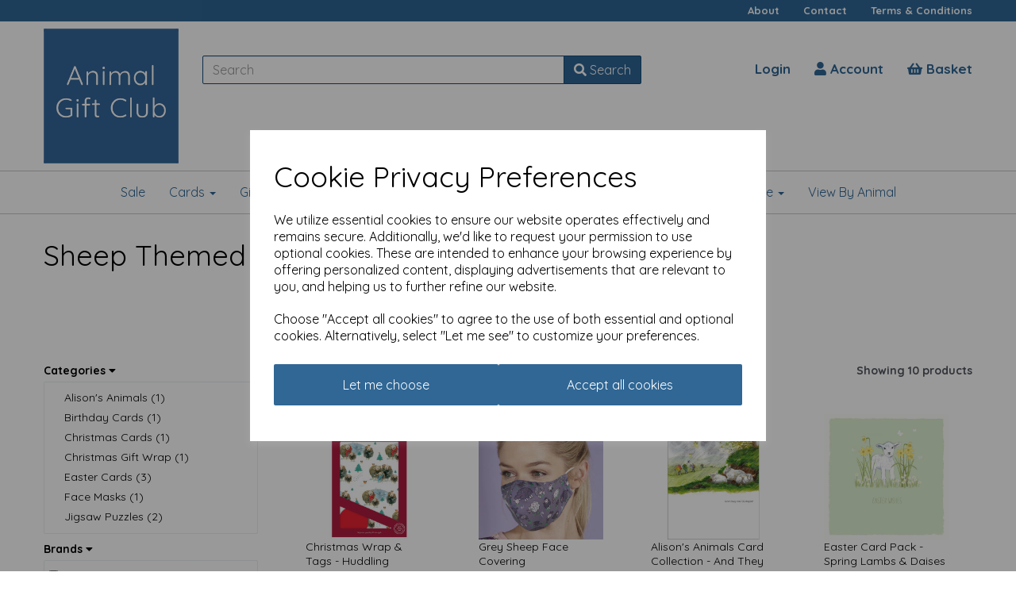

--- FILE ---
content_type: text/html; charset=UTF-8
request_url: https://www.animalgiftclub.com/products/sheep-themed-gifts
body_size: 29375
content:

<!DOCTYPE html>
<html id="shop" lang="en">
<head  prefix="og: http://ogp.me/ns# fb: http://ogp.me/ns/fb# article: http://ogp.me/ns/article#" >
    <meta charset="utf-8">
    <meta http-equiv="X-UA-Compatible" content="IE=edge">
    <meta name="viewport" content="width=device-width, initial-scale=1">

            <title>Sheep Themed Gifts | Animal Gift Club</title>
        <meta itemprop="name" content="Sheep Themed Gifts | Animal Gift Club">
        <meta property="og:title" content="Sheep Themed Gifts | Animal Gift Club">
    
    <meta property="og:site_name" content="Animal Gift Club">

    
    <link rel="preconnect" href="https://www.animalgiftclub.com" />
    <link rel="preconnect" href="https://animalgiftclub-static.symphonycommerce.io" crossorigin />
    <link rel="preconnect" href="https://images.shopcdn.co.uk" crossorigin />
    <link rel="preconnect" href="https://fonts.googleapis.com" />
    <link rel="preconnect" href="https://fonts.googleapis.com" crossorigin />
    <link rel="preconnect" href="https://fonts.gstatic.com" />
    <link rel="preconnect" href="https://fonts.gstatic.com" crossorigin />

    
    <link rel="stylesheet" href="//animalgiftclub-static.symphonycommerce.io/bower_components/bootstrap/dist/css/bootstrap.min.css?v=26.03.2">
<link rel="stylesheet" href="//animalgiftclub-static.symphonycommerce.io/default-layouts/css/jquery-ui.min.css?v=26.03.2">
<link rel="stylesheet" href="//animalgiftclub-static.symphonycommerce.io/default-layouts/css/shop.min.css?v=26.03.2">
<link rel="stylesheet" href="//animalgiftclub-static.symphonycommerce.io/default-layouts/css/slick.min.css?v=26.03.2">
<link rel="stylesheet" href="//animalgiftclub-static.symphonycommerce.io/default-layouts/css/snackbar.css?v=26.03.2">
<link rel="stylesheet" href="//animalgiftclub-static.symphonycommerce.io/default-layouts/css/fa-all.min.css?v=26.03.2">
<link rel="stylesheet" href="//animalgiftclub-static.symphonycommerce.io/default-layouts/css/fa-v4-shims.css?v=26.03.2">
<link rel="stylesheet" href="//animalgiftclub-static.symphonycommerce.io/default-layouts/css/skeleton.css?v=26.03.2">
<link rel="stylesheet" href="//animalgiftclub-static.symphonycommerce.io/default-layouts/css/jquery.fancybox.min.css?v=26.03.2">
<style type='text/css'  id="stylesheet_design">@import url(//fonts.googleapis.com/css?family=Quicksand:n,b,i);
#shop {background-color: rgb(255, 255, 255); background-repeat: repeat; background-image: none; background-position: 0% 0%; background-attachment: scroll}
#shop #blocklab-footer {margin-top: 0px !important}
#shop #blocklab-footer li {padding: 2px 0px !important}
#shop #shopblocks-error #row-search-default #search {margin-bottom: 20px !important}
#shop .btn-group .btn:first-child {border-radius: 2px 0px 0px 2px}
#shop .btn-group .btn:last-child {border-radius: 0px 2px 2px 0px}
#shop .btn.btn-default {border-radius: 2px; -moz-border-radius: 2px; -webkit-border-radius: 2px; display: inline; width: auto}
#shop .btn.btn-default, #shop .input-group .input-group-addon, #shop .input-group .input-group-btn .btn {background-color: rgb(48, 103, 149); background-image: none; border-color: #174e7c; color: #fff; font-family: 'Quicksand', Helvetica, Arial, sans-serif; font-size: 16px; font-style: normal; font-weight: normal; text-decoration: none; text-transform: none}
#shop .btn.btn-default:hover, #shop .btn.btn-default:focus, #shop .input-group .input-group-btn .btn:hover, #shop .input-group .input-group-btn .btn:focus {background-color: #164d7b !important; background: #164d7b !important; border-color: #003462 !important; color: #e5e5e5 !important}
#shop .container-fluid .container {max-width: 1170px !important}
#shop .form-control, #shop .input-group input.form-control:focus, #shop input:focus, #shop select:focus, #shop textarea:focus, #shop .form-control:focus, #shop .input-group input.form-control:focus, #shop select:focus {border-color: #174e7c}
#shop .input-group .input-group-addon.left {border-radius: 2px 0px 0px 2px; -moz-border-radius: 2px 0px 0px 2px; -webkit-border-radius: 2px 0px 0px 2px}
#shop .input-group .input-group-addon.right {border-radius: 0px 2px 2px 0px; -moz-border-radius: 0px 2px 2px 0px; -webkit-border-radius: 0px 2px 2px 0px}
#shop .input-group .input-group-btn.left .btn-default {border-radius: 2px 0px 0px 2px; -moz-border-radius: 2px 0px 0px 2px; -webkit-border-radius: 2px 0px 0px 2px}
#shop .input-group .input-group-btn.right .btn-default {border-radius: 0px 2px 2px 0px; -moz-border-radius: 0px 2px 2px 0px; -webkit-border-radius: 0px 2px 2px 0px}
#shop .input-group input.form-control {height: 36px}
#shop .input-group input.form-control.left {border-radius: 2px 0px 0px 2px; -moz-border-radius: 2px 0px 0px 2px; -webkit-border-radius: 2px 0px 0px 2px}
#shop .input-group input.form-control.right {border-radius: 0px 2px 2px 0px; -moz-border-radius: 0px 2px 2px 0px; -webkit-border-radius: 0px 2px 2px 0px}
#shop .shopblocks-add-to-basket .input-group .input-group-addon {height: 36px}
#shop .shopblocks-add-to-basket .input-group .quantity-field {height: 36px}
#shop a {color: #306795; font-style: normal; font-weight: bold; text-decoration: none}
#shop a:hover, #shop a:focus {color: #000000; font-style: normal; font-weight: bold; text-decoration: underline}
#shop h1, #shop h1 a {font-family: 'Quicksand', Helvetica, Arial, sans-serif; font-size: 36px; color: #000000; font-style: normal; font-weight: normal; text-decoration: none; text-transform: none}
#shop h2, #shop h3, #shop h4, #shop h5, #shop h6, #shop h2 a, #shop h3 a, #shop h4 a, #shop h5 a, #shop h6 a {font-family: 'Quicksand', Helvetica, Arial, sans-serif; font-size: 24px; color: #000000; font-style: normal; font-weight: normal; text-decoration: none; text-transform: none}
#shop html, #shop body, #shop p, #shop ul, #shop ol, #shop li, #shop th, #shop td, #shop label {font-family: 'Quicksand', Helvetica, Arial, sans-serif; font-size: 14px; color: #000000}
#shop input, #shop select, #shop textarea, #shop .form-control, #shop .input-group input.form-control, #shop .shopblocks-add-to-basket .input-group .quantity-field, #shop select {border-color: #174e7c; font-size: 16px; color: #000000}

</style><style type='text/css' >
#shop #blocklab-header #container-fluid-mega-menu-default_1548949734721 {border-bottom: 1px solid rgb(200, 200, 200); background: rgba(0, 0, 0, 0); border-top-color: rgb(200, 200, 200); border-right-color: rgb(200, 200, 200); border-left-color: rgb(200, 200, 200)}
#shop #blocklab-header #container-fluid-menu-dynamic_1550147881088 {background: rgb(48, 103, 149)}
#shop #blocklab-header #master-container-fluid_1548942282607 {background: rgba(0, 0, 0, 0); border-bottom: 0px none rgb(81, 85, 94); border-color: rgb(200, 200, 200); border-bottom-width: 1px; border-bottom-style: solid}
#shop #blocklab-header #master-container-fluid_1550745319977 {background: none 0% 0% / auto repeat scroll padding-box border-box rgba(0, 0, 0, 0); border-bottom: 0px none rgb(81, 85, 94)}
#shop #blocklab-header > .container-fluid {margin-bottom: 0px}
#shop #global-blank-default_1550166165553 {padding: 10px 0px; margin-bottom: 5px}
#shop #global-shop-logo_1548942163215 {padding: 5px 0px; background: rgba(0, 0, 0, 0); text-align: left}
#shop #global-shop-logo_1548942163215 .display-block img.logo-image.center-block.img-responsive {width: 100%}
#shop #global-shop-logo_1548942163215 img.logo-image.center-block.img-responsive {display: inline-block; padding-top: 4px; padding-bottom: 4px}
#shop #mega-menu-default_1548949734721 {text-decoration: none; font-weight: normal; font-family: Quicksand; font-size: 15px; text-transform: none}
#shop #mega-menu-default_1548949734721 a {text-decoration: none; font-weight: normal; font-family: Quicksand; font-size: 16px; text-transform: none}
#shop #mega-menu-default_1548949734721 button.navbar-toggle {text-decoration: none; font-weight: normal; font-family: Quicksand; font-size: 15px; text-transform: none}
#shop #mega-menu-default_1548949734721 div.container {text-decoration: none; font-weight: normal; font-family: Quicksand; font-size: 16px; text-transform: none}
#shop #mega-menu-default_1548949734721 div.navbar-collapse.collapse {text-decoration: none; font-weight: normal; font-family: Quicksand; text-align: center; font-size: 17px; text-transform: none}
#shop #mega-menu-default_1548949734721 div.navbar-header {text-decoration: none; font-weight: normal; font-family: Quicksand; font-size: 17px; text-transform: none}
#shop #mega-menu-default_1548949734721 div.navbar.yamm {text-decoration: none; font-weight: normal; font-family: Quicksand; font-size: 15px; text-transform: none}
#shop #mega-menu-default_1548949734721 li.yamm-fw {text-decoration: none; font-weight: normal; font-family: Quicksand; font-size: 15px; text-transform: none}
#shop #mega-menu-default_1548949734721 span.icon-bar {text-decoration: none; font-weight: normal; font-family: Quicksand; font-size: 19px; text-transform: none}
#shop #mega-menu-default_1548949734721 style {text-decoration: none; font-weight: normal; font-family: Quicksand; font-size: 15px; text-transform: none}
#shop #mega-menu-default_1548949734721 ul.nav.navbar-nav {text-decoration: none; font-weight: normal; font-family: Quicksand; float: none; display: inline-block; vertical-align: top; width: auto; font-size: 15px; text-transform: none}
#shop #menu-dynamic_1550147881088 {color: rgb(253, 253, 253); background: rgb(48, 103, 149); font-size: 14px}
#shop #menu-dynamic_1550147881088 .nav .open>a {background-color: rgb(48, 103, 149); color: #c8c8c8}
#shop #menu-dynamic_1550147881088 a {color: rgb(253, 253, 253); padding-top: 5px; padding-bottom: 5px; font-size: 13px}
#shop #menu-dynamic_1550147881088 button.navbar-toggle.collapsed {color: rgb(253, 253, 253)}
#shop #menu-dynamic_1550147881088 div.container.menu-responsive {color: rgb(253, 253, 253)}
#shop #menu-dynamic_1550147881088 div.container.navbar {font-size: 14px}
#shop #menu-dynamic_1550147881088 div.navbar-collapse.collapse {text-align: right; color: rgb(253, 253, 253)}
#shop #menu-dynamic_1550147881088 div.navbar-header {color: rgb(253, 253, 253)}
#shop #menu-dynamic_1550147881088 li {display: block; float: left; color: rgb(253, 253, 253); font-size: 14px}
#shop #menu-dynamic_1550147881088 li a.fa-caret-down:focus {background-color: rgb(48, 103, 149)}
#shop #menu-dynamic_1550147881088 li a:focus {background-color: rgb(48, 103, 149); color: #c8c8c8}
#shop #menu-dynamic_1550147881088 li a:hover {background-color: rgb(48, 103, 149); color: #c8c8c8}
#shop #menu-dynamic_1550147881088 li:last-child a {border: none !important}
#shop #menu-dynamic_1550147881088 nav.navbar {color: rgb(253, 253, 253)}
#shop #menu-dynamic_1550147881088 span.icon-bar.one {color: rgb(253, 253, 253); background-color: rgb(253, 253, 253)}
#shop #menu-dynamic_1550147881088 span.icon-bar.three {color: rgb(253, 253, 253); background-color: rgb(253, 253, 253)}
#shop #menu-dynamic_1550147881088 span.icon-bar.two {color: rgb(253, 253, 253); background-color: rgb(253, 253, 253)}
#shop #menu-dynamic_1550147881088 ul.dropdown-menu {background: rgb(48, 103, 149); background-color: rgb(48, 103, 149)}
#shop #menu-dynamic_1550147881088 ul.nav.navbar-nav.full-width {float: right; display: block; vertical-align: top; width: auto; margin-right: -15px; color: rgb(253, 253, 253); font-size: 14px}
#shop #menu-dynamic_1550745313975 {font-size: 16px; padding: 5px 0px; font-weight: bold}
#shop #menu-dynamic_1550745313975 .container.navbar .nav.navbar-nav.full-width li . i.fa.fa-shopping-basket {transform: none}
#shop #menu-dynamic_1550745313975 .nav .open>a {background-color: transparent}
#shop #menu-dynamic_1550745313975 a {padding-top: 0px; padding-bottom: 0px; font-size: 17px; font-weight: bold}
#shop #menu-dynamic_1550745313975 div.container.navbar {text-align: right; font-size: 16px; font-weight: bold}
#shop #menu-dynamic_1550745313975 li {display: block; float: left; font-size: 16px; font-weight: bold}
#shop #menu-dynamic_1550745313975 li a.fa-caret-down:focus {background-color: transparent}
#shop #menu-dynamic_1550745313975 li a:focus {background-color: transparent}
#shop #menu-dynamic_1550745313975 li a:hover {background-color: transparent}
#shop #menu-dynamic_1550745313975 li:last-child a {border: none !important}
#shop #menu-dynamic_1550745313975 ul.dropdown-menu {background: rgba(0, 0, 0, 0); background-color: rgba(0, 0, 0, 0)}
#shop #menu-dynamic_1550745313975 ul.nav.navbar-nav.full-width {float: right; display: block; vertical-align: top; width: auto; margin-right: -15px; font-size: 16px; font-weight: bold}
#shop #search {padding: 0px; border-color: rgb(81, 85, 94)}
#shop #search .clearfix div.input-group {position: relative}
@media screen and (max-width: 767px) { html#shop #global-blank-default_1550166165553 {display: none !important}}
</style><style type='text/css' >
#shop #blocklab-footer #1550155256526 {background: rgb(51, 51, 51)}
#shop #blocklab-footer #container-fluid-1550833574469 {margin-top: 0px; background: rgb(51, 51, 51); border-bottom: 0px none rgb(81, 85, 94)}
#shop #blocklab-footer #container-fluid-custom-forms-built_1550833484563 {background: rgb(51, 51, 51); border-bottom: 0px none rgb(81, 85, 94)}
#shop #blocklab-footer #container-fluid-footer-default {border-bottom: 0px none rgb(81, 85, 94); background: rgb(51, 51, 51)}
#shop #blocklab-footer #container-fluid-global-blank-default_1550152507316 {background: rgb(51, 51, 51); border-bottom: none}
#shop #blocklab-footer #container-fluid-global-blank-default_1550155468283 {background: rgb(51, 51, 51); border-bottom: 0px none rgb(81, 85, 94)}
#shop #blocklab-footer #container-fluid-global-html-default_1561384492781 {background: rgb(51, 51, 51)}
#shop #blocklab-footer #container-fluid-google-translate_1548950655112 {background: rgb(51, 51, 51); border-bottom: none}
#shop #blocklab-footer #container-fluid_global-text-1550157546496 {margin-top: 0px; border-bottom: none; background: rgb(51, 51, 51)}
#shop #blocklab-footer #container-fluid_global-text-1550157558869 {margin-top: 0px; background: rgb(51, 51, 51)}
#shop #blocklab-footer #container-fluid_global-text-1550157574350 {margin-top: 0px; background: rgb(51, 51, 51); border-bottom: 0px none rgb(81, 85, 94)}
#shop #blocklab-footer #container-fluid_global-text-1550157810535 {background: rgb(51, 51, 51); margin-top: 0px}
#shop #blocklab-footer #master-container-fluid_1550155446317 {background: none 0% 0% / auto repeat scroll padding-box border-box rgb(51, 51, 51); border-bottom: 0px none rgb(81, 85, 94)}
#shop #blocklab-footer #master-container-fluid_1550157572029 {background: rgb(51, 51, 51); border-bottom: 0px none rgb(81, 85, 94)}
#shop #blocklab-footer > .container-fluid {margin-bottom: 0px}
#shop #custom-forms-built_1550833484563 {text-align: center; color: rgb(253, 253, 253)}
#shop #custom-forms-built_1550833484563 #637dec025a264-form input {display: none !important}
#shop #custom-forms-built_1550833484563 #637dec109684e-form input {display: none !important}
#shop #custom-forms-built_1550833484563 #637dec130fb5b-form input {display: none !important}
#shop #custom-forms-built_1550833484563 div.carousel-inner {text-align: center; color: rgb(253, 253, 253)}
#shop #custom-forms-built_1550833484563 div.carousel.slide {text-align: center; color: rgb(253, 253, 253)}
#shop #custom-forms-built_1550833484563 div.form-submit-button.form-group {text-align: center; color: rgb(253, 253, 253)}
#shop #custom-forms-built_1550833484563 div.item.active {text-align: center; color: rgb(253, 253, 253)}
#shop #custom-forms-built_1550833484563 div.push-right.form-group {text-align: center; color: rgb(253, 253, 253)}
#shop #custom-forms-built_1550833484563 form.form-inline.built-form.push-down {text-align: center; color: rgb(253, 253, 253)}
#shop #custom-forms-built_1550833484563 input {text-align: center}
#shop #custom-forms-built_1550833484563 input.btn.btn-default.btn-block {text-align: center}
#shop #custom-forms-built_1550833484563 input.form-control {text-align: center}
#shop #custom-forms-built_1550833484563 label {text-align: center; color: rgb(253, 253, 253)}
#shop #custom-forms-built_1550833484563 script {text-align: center; color: rgb(253, 253, 253)}
#shop #custom-forms-built_1550833484563 style {text-align: center; color: rgb(253, 253, 253)}
#shop #footer-default {margin-bottom: 40px; color: rgb(253, 253, 253)}
#shop #footer-default p.text-center {color: rgb(253, 253, 253)}
#shop #global-html-default_1561384492781 {text-align: center; font-size: 11px; padding: 20px 0px; margin-bottom: 15px}
#shop #global-text-1550157546496 {outline: none; position: relative; padding: 10px 0px}
#shop #global-text-1550157558869 {outline: none; position: relative; padding: 10px 0px}
#shop #global-text-1550157574350 {outline: none; position: relative; padding: 10px 0px}
#shop #global-text-1550157810535 {outline: none; position: relative; margin-bottom: 10px}
#shop #global-text-1550833574469 {outline: none; position: relative; margin-bottom: 10px}
#shop #google-translate_1548950655112 {text-align: center; margin-bottom: 40px}
#shop #google-translate_1548950655112 #google_translate_element .skiptranslate.goog-te-gadget #:0.targetLanguage img.goog-te-gadget-icon {background-position: -65px 0px}
#shop #google-translate_1548950655112 #google_translate_element .skiptranslate.goog-te-gadget #:0.targetLanguage span {vertical-align: middle}
#shop #google-translate_1548950655112 #google_translate_element .skiptranslate.goog-te-gadget #:0.targetLanguage span .goog-te-menu-value span {border-left: 1px solid rgb(187, 187, 187); color: rgb(118, 118, 118)}
#shop #google-translate_1548950655112 #google_translate_element .skiptranslate.goog-te-gadget #:0.targetLanguage.goog-te-gadget-simple {white-space: nowrap}
#shop #google-translate_1548950655112 .skiptranslate.goog-te-gadget .goog-te-gadget-simple .goog-te-menu-value span {border-left: 1px solid rgb(187, 187, 187); color: rgb(118, 118, 118)}
#shop #google-translate_1548950655112 .skiptranslate.goog-te-gadget .goog-te-gadget-simple img.goog-te-gadget-icon {background-position: -65px 0px}
#shop #google-translate_1548950655112 .skiptranslate.goog-te-gadget .goog-te-gadget-simple span {vertical-align: middle}
#shop #google-translate_1548950655112 .skiptranslate.goog-te-gadget div.goog-te-gadget-simple {white-space: nowrap}
#shop #google-translate_1548950655112 a.goog-te-menu-value {text-align: center}
#shop #google-translate_1548950655112 div {text-align: center}
#shop #google-translate_1548950655112 div.goog-te-gadget-simple {white-space: nowrap; text-align: center}
#shop #google-translate_1548950655112 div.skiptranslate.goog-te-gadget {text-align: center}
#shop #google-translate_1548950655112 img {text-align: center}
#shop #google-translate_1548950655112 img.goog-te-gadget-icon {background-position: -65px 0px; text-align: center}
#shop #google-translate_1548950655112 script {text-align: center}
#shop #google-translate_1548950655112 span {vertical-align: middle; border-left: 1px solid rgb(187, 187, 187); color: rgb(118, 118, 118); text-align: center}
#shop #menu-dynamic_1550159440098 {color: rgb(253, 253, 253); font-weight: normal; margin-bottom: 10px}
#shop #menu-dynamic_1550159440098 a {color: rgb(253, 253, 253); font-weight: normal; padding: 2px 0px; border-right: none}
#shop #menu-dynamic_1550159440098 div.container.navbar {color: rgb(253, 253, 253); font-weight: normal}
#shop #menu-dynamic_1550159440098 li {color: rgb(253, 253, 253); font-weight: normal}
#shop #menu-dynamic_1550159440098 li:last-child a {border: none !important}
#shop #menu-dynamic_1550159440098 ul.dropdown-menu {background: rgba(0, 0, 0, 0); background-color: rgba(0, 0, 0, 0)}
#shop #menu-dynamic_1550159440098 ul.list-unstyled {color: rgb(253, 253, 253); font-weight: normal}
#shop #menu-dynamic_1550159463236 {color: rgb(253, 253, 253); font-weight: normal; margin-bottom: 10px}
#shop #menu-dynamic_1550159463236 a {color: rgb(253, 253, 253); font-weight: normal}
#shop #menu-dynamic_1550159463236 div.container.navbar {color: rgb(253, 253, 253); font-weight: normal}
#shop #menu-dynamic_1550159463236 li {color: rgb(253, 253, 253); font-weight: normal}
#shop #menu-dynamic_1550159463236 li:last-child a {border: none !important}
#shop #menu-dynamic_1550159463236 ul.dropdown-menu {background: rgba(0, 0, 0, 0); background-color: rgba(0, 0, 0, 0)}
#shop #menu-dynamic_1550159463236 ul.list-unstyled {color: rgb(253, 253, 253); font-weight: normal}
#shop #social_default_1550155256526 {color: rgb(253, 253, 253); margin-bottom: 20px; text-decoration: none}
@media screen and (max-width: 767px) { html#shop #global-blank-default_1550152507316 {display: none !important}}
@media screen and (max-width: 767px) { html#shop #global-blank-default_1550155468283 {display: none !important}}
@media screen and (max-width: 767px) { html#shop #global-blank-default_1550155456495 {display: none !important}}
</style><style type='text/css' >
#shop #blocklab-category-page #container-fluid-1643989052925 {margin-top: 0px}
#shop #blocklab-category-page #container-fluid-1706531078440 {margin-top: 0px}
#shop #blocklab-category-page #container-fluid-1710235819779 {margin-top: 0px}
#shop #blocklab-category-page #container-fluid-category-name-default_1553855010874 {border-bottom: 0px none rgb(108, 109, 117)}
#shop #blocklab-category-page #container-fluid-category-products-default_1551265906250 {border-bottom: none}
#shop #blocklab-category-page #container-fluid-global-blank-default_1550835329568 {border-bottom: 0px none rgb(81, 85, 94)}
#shop #blocklab-category-page #container-fluid-global-blank-default_1553855014813 {border-bottom: 0px none rgb(81, 85, 94)}
#shop #blocklab-category-page #master-container-fluid_1674639886246 {background: none 0% 0% / auto repeat scroll padding-box border-box rgba(0, 0, 0, 0); border-bottom: 0px none rgb(81, 85, 94)}
#shop #blocklab-category-page #master-container-fluid_1706531085858 {background: none 0% 0% / auto repeat scroll padding-box border-box rgba(0, 0, 0, 0); border-bottom: 0px none rgb(108, 109, 117)}
#shop #blocklab-category-page > .container-fluid {margin-bottom: 0px}
#shop #category-filters-default_1551871449358 .row.push-down.visible-xs .col-xs-12 button.btn.btn-default.show-category-filters-button-top {display: none}
#shop #category-filters-default_1551871449358 button.btn.btn-default.show-category-filters-button-top {display: none}
#shop #category-products-default_1551265906250 #products-holder #loading-spinny.text-muted.text-center {display: none}
#shop #category-products-default_1551265906250 #products-holder .col-lg-3.col-md-4.col-sm-6.col-xs-12..product .product-block-inner .col-xs-6.col-sm-12.col-md-12.col-lg-12 a img.img-responsive.product-img.product-7526-img {object-fit: contain}
#shop #category-products-default_1551265906250 #products-holder .col-lg-3.col-md-4.col-sm-6.col-xs-12..product .product-block-inner .col-xs-6.col-sm-12.col-md-12.col-lg-12 a img.img-responsive.product-img.product-7528-img {object-fit: contain}
#shop #category-products-default_1551265906250 #products-holder .col-lg-3.col-md-4.col-sm-6.col-xs-12..product .product-block-inner .col-xs-6.col-sm-12.col-md-12.col-lg-12 a img.img-responsive.product-img.product-7530-img {object-fit: contain}
#shop #category-products-default_1551265906250 #products-holder .col-lg-3.col-md-4.col-sm-6.col-xs-12..product .product-block-inner .col-xs-6.col-sm-12.col-md-12.col-lg-12 a img.img-responsive.product-img.product-7532-img {object-fit: contain}
#shop #category-products-default_1551265906250 #products-holder .col-lg-3.col-md-4.col-sm-6.col-xs-12..product .product-block-inner .col-xs-6.col-sm-12.col-md-12.col-lg-12 a img.img-responsive.product-img.product-7534-img {object-fit: contain}
#shop #category-products-default_1551265906250 #products-holder .col-lg-3.col-md-4.col-sm-6.col-xs-12..product .product-block-inner .col-xs-6.col-sm-12.col-md-12.col-lg-12 a img.img-responsive.product-img.product-7536-img {object-fit: contain}
#shop #category-products-default_1551265906250 #products-holder .col-lg-3.col-md-4.col-sm-6.col-xs-12..product .product-block-inner .col-xs-6.col-sm-12.col-md-12.col-lg-12 a img.img-responsive.product-img.product-9296-img {object-fit: contain}
#shop #category-products-default_1551265906250 #products-holder .col-lg-3.col-md-4.col-sm-6.col-xs-12..product .product-block-inner .col-xs-6.col-sm-12.col-md-12.col-lg-12 a img.img-responsive.product-img.product-9306-img {object-fit: contain}
#shop #category-products-default_1551265906250 #products-holder .col-lg-3.col-md-4.col-sm-6.col-xs-12..product .product-block-inner .col-xs-6.col-sm-12.col-md-12.col-lg-12 a img.img-responsive.product-img.product-9312-img {object-fit: contain}
#shop #category-products-default_1551265906250 #products-holder .col-lg-3.col-md-4.col-sm-6.col-xs-12..product .product-block-inner .col-xs-6.col-sm-12.col-md-12.col-lg-12 a img.img-responsive.product-img.product-9316-img {object-fit: contain}
#shop #category-products-default_1551265906250 #products-holder .col-lg-3.col-md-4.col-sm-6.col-xs-12..product .product-block-inner .col-xs-6.col-sm-12.col-md-12.col-lg-12 a img.img-responsive.product-img.product-9318-img {object-fit: contain}
#shop #category-products-default_1551265906250 #products-holder .col-lg-3.col-md-4.col-sm-6.col-xs-12..product .product-block-inner .col-xs-6.col-sm-12.col-md-12.col-lg-12 a img.img-responsive.product-img.product-9320-img {object-fit: contain}
#shop #category-products-default_1551265906250 #products-holder .col-lg-3.col-md-4.col-sm-6.col-xs-12..product .product-block-inner .col-xs-6.col-sm-12.col-md-12.col-lg-12 a img.img-responsive.product-img.product-9425-img {object-fit: contain}
#shop #category-products-default_1551265906250 #products-holder .col-lg-3.col-md-4.col-sm-6.col-xs-12..product .product-block-inner .col-xs-6.col-sm-12.col-md-12.col-lg-12 a img.img-responsive.product-img.product-9430-img {object-fit: contain}
#shop #category-products-default_1551265906250 #products-holder .col-lg-3.col-md-4.col-sm-6.col-xs-12..product .product-block-inner .col-xs-6.col-sm-12.col-md-12.col-lg-12 a img.img-responsive.product-img.product-9432-img {object-fit: contain}
#shop #category-products-default_1551265906250 #products-holder .col-lg-3.col-md-4.col-sm-6.col-xs-12..product .product-block-inner .col-xs-6.col-sm-12.col-md-12.col-lg-12 a img.img-responsive.product-img.product-9434-img {object-fit: contain}
#shop #category-products-default_1551265906250 #products-holder .col-lg-3.col-md-4.col-sm-6.col-xs-12..product .product-block-inner .col-xs-6.col-sm-12.col-md-12.col-lg-12 a img.img-responsive.product-img.product-9437-img {object-fit: contain}
#shop #category-products-default_1551265906250 #products-holder .col-lg-3.col-md-4.col-sm-6.col-xs-12..product .product-block-inner .col-xs-6.col-sm-12.col-md-12.col-lg-12 a img.img-responsive.product-img.product-9438-img {object-fit: contain}
#shop #category-products-default_1551265906250 #products-holder .col-lg-3.col-md-4.col-sm-6.col-xs-12..product .product-block-inner .col-xs-6.col-sm-12.col-md-12.col-lg-12 a img.img-responsive.product-img.product-9876-img {object-fit: contain}
#shop #category-products-default_1551265906250 #products-holder .col-lg-3.col-md-4.col-sm-6.col-xs-12..product .product-block-inner .col-xs-6.col-sm-12.col-md-12.col-lg-12 a img.img-responsive.product-img.product-9878-img {object-fit: contain}
#shop #category-products-default_1551265906250 #products-holder .col-lg-3.col-md-4.col-sm-6.col-xs-12..product .product-block-inner .col-xs-6.col-sm-12.col-md-12.col-lg-12 a img.img-responsive.product-img.product-9882-img {object-fit: contain}
#shop #category-products-default_1551265906250 #products-holder .col-lg-3.col-md-4.col-sm-6.col-xs-12..product .product-block-inner .col-xs-6.col-sm-12.col-md-12.col-lg-12 a img.img-responsive.product-img.product-9884-img {object-fit: contain}
#shop #category-products-default_1551265906250 #products-holder .col-lg-3.col-md-4.col-sm-6.col-xs-12..product .product-block-inner .col-xs-6.col-sm-12.col-md-12.col-lg-12 a img.img-responsive.product-img.product-9886-img {object-fit: contain}
#shop #category-products-default_1551265906250 #products-holder .col-lg-3.col-md-4.col-sm-6.col-xs-12..product .product-block-inner .col-xs-6.col-sm-12.col-md-12.col-lg-12 a img.img-responsive.product-img.product-9888-img {object-fit: contain}
#shop #category-products-default_1551265906250 #products-holder .col-lg-3.col-md-4.col-sm-6.col-xs-12..product .product-block-inner .col-xs-6.col-sm-12.col-md-12.col-lg-12 a img.img-responsive.product-img.product-9890-img {object-fit: contain}
#shop #category-products-default_1551265906250 #products-holder .col-lg-3.col-md-4.col-sm-6.col-xs-12..product .product-block-inner .col-xs-6.col-sm-12.col-md-12.col-lg-12 a img.img-responsive.product-img.product-9898-img {object-fit: contain}
#shop #category-products-default_1551265906250 #products-holder .col-lg-3.col-md-4.col-sm-6.col-xs-12..product .product-block-inner .col-xs-6.col-sm-12.col-md-12.col-lg-12 a img.img-responsive.product-img.product-9900-img {object-fit: contain}
#shop #category-products-default_1551265906250 #products-holder .col-lg-3.col-md-4.col-sm-6.col-xs-12..product .product-block-inner .col-xs-6.col-sm-12.col-md-12.col-lg-12 a img.img-responsive.product-img.product-9902-img {object-fit: contain}
#shop #category-products-default_1551265906250 #products-holder .col-lg-3.col-md-4.col-sm-6.col-xs-12..product .product-block-inner .col-xs-6.col-sm-12.col-md-12.col-lg-12 a img.img-responsive.product-img.product-9904-img {object-fit: contain}
#shop #category-products-default_1551265906250 #products-holder .col-lg-3.col-md-4.col-sm-6.col-xs-12..product .product-block-inner .col-xs-6.col-sm-12.col-md-12.col-lg-12 a img.img-responsive.product-img.product-9906-img {object-fit: contain}
#shop #category-products-default_1551265906250 #products-holder .col-lg-3.col-md-4.col-sm-6.col-xs-12..product .product-block-inner .col-xs-6.col-sm-12.col-md-12.col-lg-12 a img.img-responsive.product-img.product-9910-img {object-fit: contain}
#shop #category-products-default_1551265906250 #products-holder .col-lg-3.col-md-4.col-sm-6.col-xs-12..product .product-block-inner .col-xs-6.col-sm-12.col-md-12.col-lg-12 a img.img-responsive.product-img.product-9912-img {object-fit: contain}
#shop #category-products-default_1551265906250 #products-holder .col-lg-3.col-md-4.col-sm-6.col-xs-12..product .product-block-inner .col-xs-6.col-sm-12.col-md-12.col-lg-12 a img.img-responsive.product-img.product-9914-img {object-fit: contain}
#shop #category-products-default_1551265906250 #products-holder .col-lg-3.col-md-4.col-sm-6.col-xs-12..product .product-block-inner .col-xs-6.col-sm-12.col-md-12.col-lg-12 a img.img-responsive.product-img.product-9918-img {object-fit: contain}
#shop #category-products-default_1551265906250 #products-holder .col-lg-3.col-md-4.col-sm-6.col-xs-12..product .product-block-inner .col-xs-6.col-sm-12.col-md-12.col-lg-12 a img.img-responsive.product-img.product-9920-img {object-fit: contain}
#shop #category-products-default_1551265906250 #products-holder .col-lg-3.col-md-4.col-sm-6.col-xs-12..product .product-block-inner .col-xs-6.col-sm-12.col-md-12.col-lg-12 a img.img-responsive.product-img.product-9922-img {object-fit: contain}
#shop #category-products-default_1551265906250 #products-holder .col-lg-3.col-md-4.col-sm-6.col-xs-12..product .product-block-inner .col-xs-6.col-sm-12.col-md-12.col-lg-12 a img.img-responsive.product-img.product-9930-img {object-fit: contain}
#shop #category-products-default_1551265906250 #products-holder .col-lg-3.col-md-4.col-sm-6.col-xs-12..product .product-block-inner .col-xs-6.col-sm-12.col-md-12.col-lg-12 a img.img-responsive.product-img.product-9932-img {object-fit: contain}
#shop #category-products-default_1551265906250 #products-holder .col-lg-3.col-md-4.col-sm-6.col-xs-12..product .product-block-inner .col-xs-6.col-sm-12.col-md-12.col-lg-12 a img.img-responsive.product-img.product-9934-img {object-fit: contain}
#shop #category-products-default_1551265906250 #products-holder .col-lg-3.col-md-4.col-sm-6.col-xs-12..product .product-block-inner .col-xs-6.col-sm-12.col-md-12.col-lg-12 a img.img-responsive.product-img.product-9936-img {object-fit: contain}
#shop #category-products-default_1551265906250 #products-holder .col-lg-3.col-md-4.col-sm-6.col-xs-12..product .product-block-inner .col-xs-6.col-sm-12.col-md-12.col-lg-12 a img.img-responsive.product-img.product-9938-img {object-fit: contain}
#shop #category-products-default_1551265906250 #products-holder .col-lg-3.col-md-4.col-sm-6.col-xs-12..product .product-block-inner .col-xs-6.col-sm-12.col-md-12.col-lg-12 a img.img-responsive.product-img.product-9940-img {object-fit: contain}
#shop #category-products-default_1551265906250 #products-holder .col-lg-3.col-md-4.col-sm-6.col-xs-12..product .product-block-inner .col-xs-6.col-sm-12.col-md-12.col-lg-12 a img.img-responsive.product-img.product-9942-img {object-fit: contain}
#shop #category-products-default_1551265906250 #products-holder .col-lg-3.col-md-4.col-sm-6.col-xs-12..product .product-block-inner .col-xs-6.col-sm-12.col-md-12.col-lg-12 a img.img-responsive.product-img.product-9944-img {object-fit: contain}
#shop #category-products-default_1551265906250 #products-holder .col-lg-3.col-md-4.col-sm-6.col-xs-12..product .product-block-inner .col-xs-6.col-sm-12.col-md-12.col-lg-12 a img.img-responsive.product-img.product-9946-img {object-fit: contain}
#shop #category-products-default_1551265906250 #products-holder .col-lg-3.col-md-4.col-sm-6.col-xs-12..product .product-block-inner .col-xs-6.col-sm-12.col-md-12.col-lg-12 a img.img-responsive.product-img.product-9948-img {object-fit: contain}
#shop #category-products-default_1551265906250 #products-holder .col-lg-3.col-md-4.col-sm-6.col-xs-12..product .product-block-inner .col-xs-6.col-sm-12.col-md-12.col-lg-12 a img.img-responsive.product-img.product-9950-img {object-fit: contain}
#shop #category-products-default_1551265906250 #products-holder .col-lg-3.col-md-4.col-sm-6.col-xs-12..product .product-block-inner .col-xs-6.col-sm-12.col-md-12.col-lg-12 a img.img-responsive.product-img.product-9952-img {object-fit: contain}
#shop #category-products-default_1551265906250 #products-holder .product..col-lg-3.col-md-4.col-sm-6.col-xs-12 .product-block-inner .col-xs-6.col-sm-12.col-md-12.col-lg-12 .product-block-image-link img.product-block-image.img-responsive.product-img.product-11908-img {object-fit: contain}
#shop #category-products-default_1551265906250 #products-holder .product..col-lg-3.col-md-4.col-sm-6.col-xs-12 .product-block-inner .col-xs-6.col-sm-12.col-md-12.col-lg-12 .product-block-image-link img.product-block-image.img-responsive.product-img.product-11910-img {object-fit: contain}
#shop #category-products-default_1551265906250 #products-holder .product..col-lg-3.col-md-4.col-sm-6.col-xs-12 .product-block-inner .col-xs-6.col-sm-12.col-md-12.col-lg-12 .product-block-image-link img.product-block-image.img-responsive.product-img.product-11912-img {object-fit: contain}
#shop #category-products-default_1551265906250 #products-holder .product..col-lg-3.col-md-4.col-sm-6.col-xs-12 .product-block-inner .col-xs-6.col-sm-12.col-md-12.col-lg-12 .product-block-image-link img.product-block-image.img-responsive.product-img.product-11914-img {object-fit: contain}
#shop #category-products-default_1551265906250 #products-holder .product..col-lg-3.col-md-4.col-sm-6.col-xs-12 .product-block-inner .col-xs-6.col-sm-12.col-md-12.col-lg-12 .product-block-image-link img.product-block-image.img-responsive.product-img.product-11916-img {object-fit: contain}
#shop #category-products-default_1551265906250 #products-holder .product..col-lg-3.col-md-4.col-sm-6.col-xs-12 .product-block-inner .col-xs-6.col-sm-12.col-md-12.col-lg-12 .product-block-image-link img.product-block-image.img-responsive.product-img.product-11918-img {object-fit: contain}
#shop #category-products-default_1551265906250 #products-holder .product..col-lg-3.col-md-4.col-sm-6.col-xs-12 .product-block-inner .col-xs-6.col-sm-12.col-md-12.col-lg-12 .product-block-image-link img.product-block-image.img-responsive.product-img.product-11920-img {object-fit: contain}
#shop #category-products-default_1551265906250 #products-holder .product..col-lg-3.col-md-4.col-sm-6.col-xs-12 .product-block-inner .col-xs-6.col-sm-12.col-md-12.col-lg-12 .product-block-image-link img.product-block-image.img-responsive.product-img.product-11922-img {object-fit: contain}
#shop #category-products-default_1551265906250 #products-holder .product..col-lg-3.col-md-4.col-sm-6.col-xs-12 .product-block-inner .col-xs-6.col-sm-12.col-md-12.col-lg-12 .product-block-image-link img.product-block-image.img-responsive.product-img.product-11924-img {object-fit: contain}
#shop #category-products-default_1551265906250 #products-holder .product..col-lg-3.col-md-4.col-sm-6.col-xs-12 .product-block-inner .col-xs-6.col-sm-12.col-md-12.col-lg-12 .product-block-image-link img.product-block-image.img-responsive.product-img.product-11926-img {object-fit: contain}
#shop #category-products-default_1551265906250 #products-holder .product..col-lg-3.col-md-4.col-sm-6.col-xs-12 .product-block-inner .col-xs-6.col-sm-12.col-md-12.col-lg-12 .product-block-image-link img.product-block-image.img-responsive.product-img.product-11928-img {object-fit: contain}
#shop #category-products-default_1551265906250 #products-holder .product..col-lg-3.col-md-4.col-sm-6.col-xs-12 .product-block-inner .col-xs-6.col-sm-12.col-md-12.col-lg-12 .product-block-image-link img.product-block-image.img-responsive.product-img.product-11930-img {object-fit: contain}
#shop #category-products-default_1551265906250 #products-holder .product..col-lg-3.col-md-4.col-sm-6.col-xs-12 .product-block-inner .col-xs-6.col-sm-12.col-md-12.col-lg-12 .product-block-image-link img.product-block-image.img-responsive.product-img.product-11932-img {object-fit: contain}
#shop #category-products-default_1551265906250 #products-holder .product..col-lg-3.col-md-4.col-sm-6.col-xs-12 .product-block-inner .col-xs-6.col-sm-12.col-md-12.col-lg-12 .product-block-image-link img.product-block-image.img-responsive.product-img.product-11934-img {object-fit: contain}
#shop #category-products-default_1551265906250 #products-holder .product..col-lg-3.col-md-4.col-sm-6.col-xs-12 .product-block-inner .col-xs-6.col-sm-12.col-md-12.col-lg-12 .product-block-image-link img.product-block-image.img-responsive.product-img.product-11936-img {object-fit: contain}
#shop #category-products-default_1551265906250 #products-holder .product..col-lg-3.col-md-4.col-sm-6.col-xs-12 .product-block-inner .col-xs-6.col-sm-12.col-md-12.col-lg-12 .product-block-image-link img.product-block-image.img-responsive.product-img.product-11938-img {object-fit: contain}
#shop #category-products-default_1551265906250 #products-holder .product..col-lg-3.col-md-4.col-sm-6.col-xs-12 .product-block-inner .col-xs-6.col-sm-12.col-md-12.col-lg-12 .product-block-image-link img.product-block-image.img-responsive.product-img.product-11940-img {object-fit: contain}
#shop #category-products-default_1551265906250 #products-holder .product..col-lg-3.col-md-4.col-sm-6.col-xs-12 .product-block-inner .col-xs-6.col-sm-12.col-md-12.col-lg-12 .product-block-image-link img.product-block-image.img-responsive.product-img.product-11942-img {object-fit: contain}
#shop #category-products-default_1551265906250 #products-holder .product..col-lg-3.col-md-4.col-sm-6.col-xs-12 .product-block-inner .col-xs-6.col-sm-12.col-md-12.col-lg-12 .product-block-image-link img.product-block-image.img-responsive.product-img.product-11944-img {object-fit: contain}
#shop #category-products-default_1551265906250 #products-holder .product..col-lg-3.col-md-4.col-sm-6.col-xs-12 .product-block-inner .col-xs-6.col-sm-12.col-md-12.col-lg-12 .product-block-image-link img.product-block-image.img-responsive.product-img.product-11946-img {object-fit: contain}
#shop #category-products-default_1551265906250 #products-holder .product..col-lg-3.col-md-4.col-sm-6.col-xs-12 .product-block-inner .col-xs-6.col-sm-12.col-md-12.col-lg-12 .product-block-image-link img.product-block-image.img-responsive.product-img.product-11948-img {object-fit: contain}
#shop #category-products-default_1551265906250 #products-holder .product..col-lg-3.col-md-4.col-sm-6.col-xs-12 .product-block-inner .col-xs-6.col-sm-12.col-md-12.col-lg-12 .product-block-image-link img.product-block-image.img-responsive.product-img.product-11950-img {object-fit: contain}
#shop #category-products-default_1551265906250 #products-holder .product..col-lg-3.col-md-4.col-sm-6.col-xs-12 .product-block-inner .col-xs-6.col-sm-12.col-md-12.col-lg-12 .product-block-image-link img.product-block-image.img-responsive.product-img.product-11952-img {object-fit: contain}
#shop #category-products-default_1551265906250 #products-holder .product..col-lg-3.col-md-4.col-sm-6.col-xs-12 .product-block-inner .col-xs-6.col-sm-12.col-md-12.col-lg-12 .product-block-image-link img.product-block-image.img-responsive.product-img.product-11954-img {object-fit: contain}
#shop #category-products-default_1551265906250 #products-holder .product..col-lg-3.col-md-4.col-sm-6.col-xs-12 .product-block-inner .col-xs-6.col-sm-12.col-md-12.col-lg-12 .product-block-image-link img.product-block-image.img-responsive.product-img.product-11956-img {object-fit: contain}
#shop #category-products-default_1551265906250 #products-holder .product..col-lg-3.col-md-4.col-sm-6.col-xs-12 .product-block-inner .col-xs-6.col-sm-12.col-md-12.col-lg-12 .product-block-image-link img.product-block-image.img-responsive.product-img.product-11958-img {object-fit: contain}
#shop #category-products-default_1551265906250 #products-holder .product..col-lg-3.col-md-4.col-sm-6.col-xs-12 .product-block-inner .col-xs-6.col-sm-12.col-md-12.col-lg-12 .product-block-image-link img.product-block-image.img-responsive.product-img.product-11966-img {object-fit: contain}
#shop #category-products-default_1551265906250 #products-holder .product..col-lg-3.col-md-4.col-sm-6.col-xs-12 .product-block-inner .col-xs-6.col-sm-12.col-md-12.col-lg-12 .product-block-image-link img.product-block-image.img-responsive.product-img.product-11968-img {object-fit: contain}
#shop #category-products-default_1551265906250 #products-holder .product..col-lg-3.col-md-4.col-sm-6.col-xs-12 .product-block-inner .col-xs-6.col-sm-12.col-md-12.col-lg-12 .product-block-image-link img.product-block-image.img-responsive.product-img.product-11970-img {object-fit: contain}
#shop #category-products-default_1551265906250 #products-holder .product..col-lg-3.col-md-4.col-sm-6.col-xs-12 .product-block-inner .col-xs-6.col-sm-12.col-md-12.col-lg-12 .product-block-image-link img.product-block-image.img-responsive.product-img.product-11972-img {object-fit: contain}
#shop #category-products-default_1551265906250 #products-holder .product..col-lg-3.col-md-4.col-sm-6.col-xs-12 .product-block-inner .col-xs-6.col-sm-12.col-md-12.col-lg-12 .product-block-image-link img.product-block-image.img-responsive.product-img.product-11974-img {object-fit: contain}
#shop #category-products-default_1551265906250 #products-holder .product..col-lg-3.col-md-4.col-sm-6.col-xs-12 .product-block-inner .col-xs-6.col-sm-12.col-md-12.col-lg-12 .product-block-image-link img.product-block-image.img-responsive.product-img.product-11978-img {object-fit: contain}
#shop #category-products-default_1551265906250 #products-holder .product..col-lg-3.col-md-4.col-sm-6.col-xs-12 .product-block-inner .col-xs-6.col-sm-12.col-md-12.col-lg-12 .product-block-image-link img.product-block-image.img-responsive.product-img.product-11980-img {object-fit: contain}
#shop #category-products-default_1551265906250 #products-holder .product..col-lg-3.col-md-4.col-sm-6.col-xs-12 .product-block-inner .col-xs-6.col-sm-12.col-md-12.col-lg-12 .product-block-image-link img.product-block-image.img-responsive.product-img.product-11982-img {object-fit: contain}
#shop #category-products-default_1551265906250 #products-holder .product..col-lg-3.col-md-4.col-sm-6.col-xs-12 .product-block-inner .col-xs-6.col-sm-12.col-md-12.col-lg-12 .product-block-image-link img.product-block-image.img-responsive.product-img.product-11984-img {object-fit: contain}
#shop #category-products-default_1551265906250 #products-holder .product..col-lg-3.col-md-4.col-sm-6.col-xs-12 .product-block-inner .col-xs-6.col-sm-12.col-md-12.col-lg-12 .product-block-image-link img.product-block-image.img-responsive.product-img.product-11986-img {object-fit: contain}
#shop #category-products-default_1551265906250 #products-holder .product..col-lg-3.col-md-4.col-sm-6.col-xs-12 .product-block-inner .col-xs-6.col-sm-12.col-md-12.col-lg-12 .product-block-image-link img.product-block-image.img-responsive.product-img.product-11988-img {object-fit: contain}
#shop #category-products-default_1551265906250 #products-holder .product..col-lg-3.col-md-4.col-sm-6.col-xs-12 .product-block-inner .col-xs-6.col-sm-12.col-md-12.col-lg-12 .product-block-image-link img.product-block-image.img-responsive.product-img.product-11990-img {object-fit: contain}
#shop #category-products-default_1551265906250 #products-holder .product..col-lg-3.col-md-4.col-sm-6.col-xs-12 .product-block-inner .col-xs-6.col-sm-12.col-md-12.col-lg-12 .product-block-image-link img.product-block-image.img-responsive.product-img.product-11992-img {object-fit: contain}
#shop #category-products-default_1551265906250 #products-holder .product..col-lg-3.col-md-4.col-sm-6.col-xs-12 .product-block-inner .col-xs-6.col-sm-12.col-md-12.col-lg-12 .product-block-image-link img.product-block-image.img-responsive.product-img.product-11994-img {object-fit: contain}
#shop #category-products-default_1551265906250 #products-holder .product..col-lg-3.col-md-4.col-sm-6.col-xs-12 .product-block-inner .col-xs-6.col-sm-12.col-md-12.col-lg-12 .product-block-image-link img.product-block-image.img-responsive.product-img.product-11996-img {object-fit: contain}
#shop #category-products-default_1551265906250 #products-holder .product..col-lg-3.col-md-4.col-sm-6.col-xs-12 .product-block-inner .col-xs-6.col-sm-12.col-md-12.col-lg-12 .product-block-image-link img.product-block-image.img-responsive.product-img.product-11998-img {object-fit: contain}
#shop #category-products-default_1551265906250 #products-holder .product..col-lg-3.col-md-4.col-sm-6.col-xs-12 .product-block-inner .col-xs-6.col-sm-12.col-md-12.col-lg-12 .product-block-image-link img.product-block-image.img-responsive.product-img.product-12000-img {object-fit: contain}
#shop #category-products-default_1551265906250 #products-holder .product..col-lg-3.col-md-4.col-sm-6.col-xs-12 .product-block-inner .col-xs-6.col-sm-12.col-md-12.col-lg-12 .product-block-image-link img.product-block-image.img-responsive.product-img.product-12002-img {object-fit: contain}
#shop #category-products-default_1551265906250 #products-holder .product..col-lg-3.col-md-4.col-sm-6.col-xs-12 .product-block-inner .col-xs-6.col-sm-12.col-md-12.col-lg-12 .product-block-image-link img.product-block-image.img-responsive.product-img.product-12004-img {object-fit: contain}
#shop #category-products-default_1551265906250 #products-holder .product..col-lg-3.col-md-4.col-sm-6.col-xs-12 .product-block-inner .col-xs-6.col-sm-12.col-md-12.col-lg-12 .product-block-image-link img.product-block-image.img-responsive.product-img.product-12006-img {object-fit: contain}
#shop #category-products-default_1551265906250 #products-holder .product..col-lg-3.col-md-4.col-sm-6.col-xs-12 .product-block-inner .col-xs-6.col-sm-12.col-md-12.col-lg-12 .product-block-image-link img.product-block-image.img-responsive.product-img.product-12008-img {object-fit: contain}
#shop #category-products-default_1551265906250 #products-holder .product..col-lg-3.col-md-4.col-sm-6.col-xs-12 .product-block-inner .col-xs-6.col-sm-12.col-md-12.col-lg-12 .product-block-image-link img.product-block-image.img-responsive.product-img.product-812-img {object-fit: contain}
#shop #category-products-default_1551265906250 #products-holder .product..col-lg-3.col-md-4.col-sm-6.col-xs-12 .product-block-inner .col-xs-6.col-sm-12.col-md-12.col-lg-12 .product-block-image-link img.product-block-image.img-responsive.product-img.product-9922-img {object-fit: contain}
#shop #category-products-default_1551265906250 span.text-muted.text-center {display: none}
#shop #global-text-1706531078440 {outline: none; position: relative}

</style><link id="stylesheet_src" rel="stylesheet" href="//animalgiftclub-static.symphonycommerce.io/plugins/currencies/currencies.css?dt=26092017&v=26.03.2">

            <link rel="icon" href="https://animalgiftclub-static.symphonycommerce.io/images/favicons/4327aeeca1e856304726ae675ddd24d6.ico">
    
    
    <link rel="alternate" type="application/rss+xml" title="Animal Gift Club" href="https://www.animalgiftclub.com/rss">

                                                                                        <link rel="canonical" href="/products/sheep-themed-gifts">
                <meta property="og:url" content="https://www.animalgiftclub.com/products/sheep-themed-gifts">
        
    <script src="//animalgiftclub-static.symphonycommerce.io/default-layouts/js/libraries/js.cookie.min.js?v=26.03.2"></script>

                        <script>
    // Define dataLayer and the gtag function.
    window.dataLayer = window.dataLayer || [];
    function gtag(){dataLayer.push(arguments);}

    // Set default consent to 'denied' as a placeholder
    // Determine actual values based on your own requirements
    gtag('consent', 'default', {
        'ad_storage': 'denied',
        'ad_user_data': 'denied',
        'ad_personalization': 'denied',
        'analytics_storage': 'denied'
    });
    gtag('set', 'url_passthrough', true);
    gtag('set', 'ads_data_redaction', true);
</script>
<!-- GA4 -->
<script async src="https://www.googletagmanager.com/gtag/js?id=G-X446XHX2M8"></script>
<script>
    window.dataLayer = window.dataLayer || [];
    function gtag(){dataLayer.push(arguments);}

    gtag('js', new Date());
    gtag('config', 'G-X446XHX2M8' , { 'debug_mode':true });
</script>
<script>
    function consentGrantedAdStorage() {
        gtag('consent', 'update', {
            'ad_storage': 'granted'
        });
    }

    function consentGrantedAdUserData() {
        gtag('consent', 'update', {
            'ad_user_data': 'granted'
        });
    }

    function consentGrantedAdPersonalisation() {
        gtag('consent', 'update', {
            'ad_personalization': 'granted'
        });
    }

    function consentAnalyticsStorage() {
        gtag('consent', 'update', {
            'analytics_storage': 'granted'
        });
    }
</script>
<script>
    window.addEventListener('cookie-consent', function (e) {
        if (e.detail.consent) {
            switch (e.detail.type) {
                case 'performance_and_analytics':
                    consentAnalyticsStorage();
                    break;
                case 'advertising':
                    consentGrantedAdStorage();
                    consentGrantedAdUserData();
                    consentGrantedAdPersonalisation();
                    gtag('set', 'url_passthrough', false);
                    gtag('set', 'ads_data_redaction', false);
                    break;
                default:
                    return;
            }
        }
    });

    const ga4_events = [
        'add_payment_info',
        'add_shipping_info',
        'add_to_cart',
        'begin_checkout',
        'purchase',
        'remove_from_cart',
        'view_cart',
        'view_item',
    ];

    ga4_events.forEach(name => {
        window.addEventListener(name, function (e) {
            if (e.detail.data) {
                gtag("event", name, e.detail.data);
            }
        });
    });
</script>
<!-- END GA4 -->        
        
                    
                        
            <meta name="twitter:card" content="summary">
        <meta property="og:type" content="article">
    
            <meta http-equiv="Content-Security-Policy" content="
  default-src 'self';
  script-src 'self' https://cdn.jsdelivr.net https://js.stripe.com https://animalgiftclub-static.symphonycommerce.io https://www.googletagmanager.com https://translate.google.com https://translate.googleapis.com https://www.google.com/recaptcha/ https://region1.google-analytics.com https://googleads.g.doubleclick.net https://www.google-analytics.com https://bat.bing.com https://www.gstatic.com/recaptcha/ https://www.paypal.com 'unsafe-inline';
  img-src 'self' data: https://animalgiftclub-static.myshopblocks.com https://animalgiftclub-admin.myshopblocks.com https://animalgiftclub-static.symphonycommerce.io https://shield.sitelock.com https://www.google-analytics.com https://googleads.g.doubleclick.net https://bat.bing.com https://www.google.com https://www.google.co.uk https://www.gstatic.com https://fonts.gstatic.com https://www.gstatic.com/images/branding/product/ https://www.googleadservices.com https://www.googletagmanager.com https://translate.googleapis.com https://translate.google.com https://animalgiftclub-admin.symphonycommerce.io https://www.paypalobjects.com;
  connect-src 'self' https://cdn.jsdelivr.net https://www.google-analytics.com https://region1.google-analytics.com https://translate.google.com https://translate.googleapis.com https://googleads.g.doubleclick.net https://www.google.com https://region1.analytics.google.com https://www.paypal.com https://pagead2.googlesyndication.com;
  style-src 'self' 'unsafe-inline' https://fonts.googleapis.com https://cdn.jsdelivr.net https://animalgiftclub-static.symphonycommerce.io https://www.gstatic.com;
  style-src-elem 'self' 'unsafe-inline' https://fonts.googleapis.com https://cdn.jsdelivr.net https://animalgiftclub-static.symphonycommerce.io https://www.gstatic.com;
  font-src 'self' https://js.stripe.com https://fonts.gstatic.com https://animalgiftclub-static.symphonycommerce.io;
  frame-src 'self' https://js.stripe.com https://www.google.com/recaptcha/ https://www.googletagmanager.com https://td.doubleclick.net https://www.paypal.com;
  object-src 'none';
  base-uri 'self';
  form-action 'self';
  upgrade-insecure-requests;
  report-uri /csp-violation-report-endpoint;
">

<!-- Google Analytics --><script>(function(i,s,o,g,r,a,m){i['GoogleAnalyticsObject']=r;i[r]=i[r]||function(){(i[r].q=i[r].q||[]).push(arguments)},i[r].l=1*new Date();a=s.createElement(o),m=s.getElementsByTagName(o)[0];a.async=1;a.src=g;m.parentNode.insertBefore(a,m)})(window,document,'script','https://www.google-analytics.com/analytics.js','ga');ga('create', 'UA-6475358-9', 'auto');ga('set', 'anonymizeIp', true); ga('send', 'pageview');gtag('config', 'AW-995794132');</script><!-- End Google Analytics --><!-- Global site tag (gtag.js) - Google Ads: 995794132 --><script async src="https://www.googletagmanager.com/gtag/js?id=AW-995794132"></script><script>  window.dataLayer = window.dataLayer || [];  function gtag(){dataLayer.push(arguments);}  gtag('js', new Date());  gtag('config', 'AW-995794132');</script><script>  gtag('event', 'page_view', {    'send_to': 'AW-995794132',    'value': 'replace with value',    'items': [{      'id': 'replace with value',      'google_business_vertical': 'retail'    }]  });</script>

<script>(function(w,d,t,r,u){var f,n,i;w[u]=w[u]||[],f=function(){var o={ti:"56297642"};o.q=w[u],w[u]=new UET(o),w[u].push("pageLoad")},n=d.createElement(t),n.src=r,n.async=1,n.onload=n.onreadystatechange=function(){var s=this.readyState;s&&s!=="loaded"&&s!=="complete"||(f(),n.onload=n.onreadystatechange=null)},i=d.getElementsByTagName(t)[0],i.parentNode.insertBefore(n,i)})(window,document,"script","//bat.bing.com/bat.js","uetq");</script>



<meta property='og:image' content="//animalgiftclub-static.myshopblocks.com/images/2019/03/contain/2048x2048/0c92432b3e501634a1cd9f35566369df.jpg"/>

<meta property='og:description' content="Founded in 2007, Animal Gift Club is the web's biggest and best animal themed gift store selling a huge range of quality gifts."/>
<meta property='og:url' content="//www.animalgiftclub.com" />
<!---
<script id="Cookiebot" src="https://consent.cookiebot.com/uc.js" data-cbid="f8cff9a8-e0bc-49d3-8874-e9303a33b56b" data-blockingmode="auto" type="text/javascript"></script>
--->
<!-- Global site tag (gtag.js) - Google Ads: 995794132 -->

<!-- Google tag (gtag.js) -->
<script async src="https://www.googletagmanager.com/gtag/js?id=G-X446XHX2M8"></script>
<script>
  window.dataLayer = window.dataLayer || [];
  function gtag(){dataLayer.push(arguments);}
  gtag('js', new Date());

  gtag('config', 'G-X446XHX2M8');
</script>
    
    <style>
        [v-cloak] { display:none }
        [id^="rxp-overlay"] { z-index: 99999 !important; }
    </style>

</head>
<body class="productssheepthemedgifts products sheepthemedgifts launched category_page" >
<script>
        window.pageData = {"type":"product-group","name":"Sheep Themed Gifts","slug":"sheep-themed-gifts"}</script>


    <style>
    .cookie-pop-up-wrapper {
        width: 100vw;
        height: 100vh;
        position: fixed;
        z-index: 1000000;
        background-color: rgba(0, 0, 0, .4);
        display: flex;
        justify-content: center;
        align-items: center;
        overflow: hidden;
    }

    .cookie-pop-up > * > p {
        color: black !important;
    }

    .cookie-pop-up {
        background-color: white;
        max-width: 650px;
        box-shadow: 0 4px 8px rgba(255, 255, 255, 0.1);
        margin-right: auto;
        margin-left: auto;
        width: 95%;

        max-height: 90vh;
        overflow-y: auto;
    }

    @media (max-width: 650px) {
        .cookie-pop-up {
            max-height: 95%;
            overflow: scroll;
        }
    }

    .cookie-pop-up-content {
        margin-bottom: 15px;
    }

    #let-me-choose-content > p,
    .cookie-pop-up-content > p {
        font-size: 16px !important;
        padding: 5px 0;
        text-wrap: pretty;
    }

    #let-me-choose-content .let-me-choose-heading,
    #cookie-pop-up-content .cookie-pop-up-heading {
        font-size: 36px !important;
        font-style: normal;
        font-weight: 400;
        text-decoration: none;
        text-transform: none;
    }

    #let-me-choose-content,
    .cookie-pop-up-content {
        padding: 30px;
    }


    .cookie-pop-up-btn-wrapper {
        display: flex;
        width: 100%;
        gap: 10px;
        padding-top: 10px;
    }

    .cookie-pop-up-btn-wrapper > button {
        width: 100%;
    }

    .cookie-pop-up-btn {
        padding: 15px;
        border: 0;
        cursor: pointer;
        font-size: 20px;
        flex-grow: 1;
    }

    .cookie-pop-up-btn:hover {
        transition: all .2s ease-in-out;
    }

    .cookie-accordion-wrapper {
        padding: 25px 0;
    }

    .cookie-accordion {
        background-color: rgba(0,0,0,0);
        color: #444;
        cursor: pointer;
        padding: 18px;
        border: none;
        margin-top: -1px;
        text-align: left;
        outline: none;
        font-size: 15px;
        transition: 0.4s;
        border-top: 1px solid rgba(0,0,0,.3);
        border-bottom: 1px solid rgba(0,0,0,.3);
    }

    .cookie-preference-info {
        padding: 0 18px;
        max-height: 0;
        overflow: hidden;
        transition: max-height 0.2s ease-out;
    }

    .cookie-accordion .cookie-switch {
        position: relative;
        display: inline-block;
        width: 52px;
        height: 26px;
        margin-left: 10px;
        margin-top: -4px;
        float: inline-end;
    }

    .cookie-accordion .cookie-switch input {
        opacity: 0;
        width: 0;
        height: 0;
    }

    .cookie-accordion .fa-chevron-down {
        float: inline-end;
        position: relative;
        margin-left: 10px;
    }

    .cookie-accordion .cookie-slider {
        position: absolute;
        cursor: pointer;
        top: 0;
        left: 0;
        right: 0;
        bottom: 0;
        background-color: #ccc;
        transition: .4s;
    }

    .cookie-accordion .cookie-slider:before {
        position: absolute;
        content: "";
        height: 18px;
        width: 18px;
        left: 4px;
        bottom: 4px;
        background-color: white;
        transition: .4s;
    }

    input:checked + .cookie-slider {
        background-color: rgba(55, 66, 74, .8);
    }

    input:focus + .cookie-slider {
        box-shadow: 0 0 1px rgba(55, 66, 74, 1);
    }

    input:checked + .cookie-slider:before {
        transform: translateX(26px);
    }

    .cookie-slider.round {
        border-radius: 34px;
    }

    .cookie-slider.round:before {
        border-radius: 50%;
    }
</style>

<div class="cookie-pop-up-wrapper">
    <div class="cookie-pop-up">
        <div id="cookie-pop-up-content" class="cookie-pop-up-content">
            <p class="cookie-pop-up-heading">Cookie Privacy Preferences</p>

            <p>We utilize essential cookies to ensure our website operates effectively and remains secure. Additionally, we'd like to request your permission to use optional cookies. These are intended to enhance your browsing experience by offering personalized content, displaying advertisements that are relevant to you, and helping us to further refine our website.</p><p>Choose "Accept all cookies" to agree to the use of both essential and optional cookies. Alternatively, select "Let me see" to customize your preferences.</p>
            <div class="cookie-pop-up-btn-wrapper">
                <button class="cookie-pop-up-btn btn btn-default" id="let-me-choose">Let me choose</button>
                <button class="cookie-pop-up-btn btn btn-default cookie-accept-all">Accept all cookies</button>
            </div>
        </div>

        <div id="let-me-choose-content" class="cookie-preferences" style="display:none;">
            <p class="let-me-choose-heading">Privacy Preference Centre</p>

            <p>Our website utilizes cookies to enhance your browsing experience and to present you with content tailored to your preferences on this device and browser. Below, you will find detailed information about the function of cookies, enabling you to make informed choices about which cookies you wish to accept. Please note that disabling certain cookies might impact your user experience on our site. It's important to remember that cookie preferences need to be set individually for each device and browser you use. Clearing your browser's cache may also remove your cookie settings. You have the freedom to modify your cookie preferences at any point in the future.</p><p>For a comprehensive understanding of our use of cookies, please refer to our complete cookies policy.</p>                            <p>
                    <a href="/pages/cookie-policy">Read our full cookie policy</a>
                </p>
                        <button class="cookie-pop-up-btn btn btn-default cookie-accept-all">
                Accept all cookies            </button>

            <div class="cookie-accordion-wrapper">
                <div id="cookie-necessary">
                    <div class="cookie-accordion">
                        <span class="section-header">Strictly Necessary</span>
                        <span class="fas fa-chevron-down"></span>
                        <label class="cookie-switch">
                            <input class="cookie-checkbox" type="checkbox" checked="checked" name="strictly_necessary" disabled>
                            <span class="cookie-slider round"></span>
                        </label>
                    </div>
                    <div class="cookie-preference-info">
                        <p>These cookies are needed for the website to work and for us to fulfil our contractual obligations. This means they can't be switched off. They enable essential functionality such as security, accessibility and live chat support. They also help us to detect and prevent fraud. You can set your browser to block or alert you about these cookies, but it means some parts of the site won't work.</p>                    </div>
                </div>

                <div id="cookie-performance" >
                    <div class="cookie-accordion">
                        <span class="section-header">Performance and Analytics</span>
                        <span class="fas fa-chevron-down"></span>
                        <label class="cookie-switch">
                            <input class="cookie-checkbox" type="checkbox" name="performance_and_analytics">
                            <span class="cookie-slider round"></span>
                        </label>
                    </div>
                    <div class="cookie-preference-info">
                        <p>These cookies allow us to measure and improve the performance of our site. They help us to know how popular pages are, and to see how visitors move around the site. If you don't allow these cookies, we won't know when you've visited our site, and we won't be able to monitor its performance.</p>                    </div>
                </div>

                <div id="cookie-functional" >
                    <div class="cookie-accordion">
                        <span class="section-header">Functional</span>
                        <span class="fas fa-chevron-down"></span>
                        <label class="cookie-switch">
                            <input class="cookie-checkbox" type="checkbox" name="functional">
                            <span class="cookie-slider round"></span>
                        </label>
                    </div>
                    <div class="cookie-preference-info">
                        <p>These cookies enable us to provide enhanced functionality and personalisation. They may be set by us or by third party providers whose services we've added to our pages. If you don't allow these cookies, some or all of these services may not work properly.</p>                    </div>
                </div>

                <div id="cookie-advertising" >
                    <div class="cookie-accordion">
                        <span class="section-header">Advertising</span>
                        <span class="fas fa-chevron-down"></span>
                        <label class="cookie-switch">
                            <input class="cookie-checkbox" type="checkbox" name="advertising">
                            <span class="cookie-slider round"></span>
                        </label>
                    </div>
                    <div class="cookie-preference-info">
                        <p>These cookies collect information about your browsing habits to show you personalised adverts. They may be used to build a profile of your interests and show you relevant adverts on other sites. They don't store directly personal information, but are based on uniquely identifying your browser and internet device. If you don't allow these cookies, the adverts you see will be less relevant.</p>                    </div>
                </div>
            </div>

            <button class="cookie-pop-up-btn btn btn-default" id="cookie-confirm-choices">Confirm my choices</button>
        </div>
    </div>
</div>

<script>
    document.getElementById('let-me-choose').addEventListener('click', function() {
        const content = document.getElementById('let-me-choose-content');
        const cookieBanner = document.getElementById('cookie-pop-up-content');

        if (content.style.display === 'none') {
            content.style.display = 'block';
            cookieBanner.style.display = 'none';
        } else {
            content.style.display = 'none';
        }
    });

    const acc = document.getElementsByClassName("cookie-accordion");

    let accIndex;
    let cookieKeys = {};

    for (accIndex = 0; accIndex < acc.length; accIndex++) {
        acc[accIndex].addEventListener("click", function() {
            this.classList.toggle("active");
            const panel = this.nextElementSibling;

            if (panel.style.maxHeight) {
                panel.style.padding = null;
                panel.style.maxHeight = null;
                return;
            }

            panel.style.padding = "20px";
            panel.style.maxHeight = (panel.scrollHeight + 40) + "px";
        });
    }

    function cookieConsentEvent(key, consented = false) {
        return new CustomEvent("cookie-consent", {
            detail: {
                type: key,
                consent: consented
            }
        });
    }

    function closeCookiePopup(values) {
        setupCookie(values)
        document.querySelector('.cookie-pop-up-wrapper').remove();
    }

    function setupCookie(values) {
        const cname = !values.advertising && !values.functional && !values.performance_and_analytics ? 'optout' : 'optin';
        let cvalue = '';
        let total = 0;
        for (let value in values) {
            total++;
            cvalue += `${value}:${values[value]}`;
            if (total < Object.keys(values).length) {
                cvalue += '&';
            }
        }
        let d = new Date();
        d.setTime(d.getTime() + (365*24*60*60*1000)); // This must never be longer than 400 days
        let expires = "expires="+ d.toUTCString();
        document.cookie = `${cname}=${cvalue};${expires};path=/`
    }

    const keys = [
        'strictly_necessary'
    ];
            keys.push('performance_and_analytics');
                keys.push('functional');
                keys.push('advertising');
    
    function confirmAllCookies() {
        keys.forEach(function (key) {
            cookieKeys[key] = true;
            window.dispatchEvent(cookieConsentEvent(key, true));
        });

        closeCookiePopup(cookieKeys);
    }

    let confirmAll = document.getElementsByClassName("cookie-accept-all");
    for (let confirmIndex = 0; confirmIndex < confirmAll.length; confirmIndex++) {
        confirmAll[confirmIndex].addEventListener("click", () => {
            confirmAllCookies();
        });
    }

    function confirmSomeCookies() {
        const checkboxes = document.getElementsByClassName("cookie-checkbox");
        for (checkboxesIndex = 0; checkboxesIndex < checkboxes.length; checkboxesIndex++) {
            let key = checkboxes[checkboxesIndex].getAttribute('name');
            if (checkboxes[checkboxesIndex].checked) {
                cookieKeys[key] = true;
                window.dispatchEvent(cookieConsentEvent(key, true));
                continue;
            }

            cookieKeys[key] = false;
            window.dispatchEvent(cookieConsentEvent(key, false));
        }

        closeCookiePopup(cookieKeys);
    }

    document.getElementById("cookie-confirm-choices").addEventListener("click", () => {
        confirmSomeCookies();
    });

    const getCookies = decodeURI(document.cookie).split('; ');
    getCookies.forEach((cookie) => {
        if (/^opt[in|out]/.test(cookie)) {
            const cookieValues = cookie.split('=')[1].split('&');
            cookieValues.forEach((value) => {
                const keyValue = value.split(':');
                keyValue[1] = keyValue[1] == 'true';
                cookieKeys[keyValue[0]] = keyValue[1];
                window.dispatchEvent(cookieConsentEvent(keyValue[0], keyValue[1]));
            });
            closeCookiePopup(cookieKeys)
        }
    });

    </script>




<header id="blocklab-header">
    
<div class="container-fluid" id="container-fluid-menu-dynamic_1550147881088" >
	<div class="container">
		<div class="row" id="row-menu-dynamic_1550147881088">
			<div class="col-xs-12">
				<div class="block" data-partial="menu/dynamic" data-compact="dynamic" data-dynamic='' data-type="menu" data-id="1550147881088" id="menu-dynamic_1550147881088">
                        <div class="container navbar">
        <ul class="nav navbar-nav full-width">
                        <li>
        <a                class=" "
                href="//www.animalgiftclub.com/pages/about">

            
                                        
                            About            
            
            
                                                </a>

        
        
        </li>        <li>
        <a                class=" "
                href="https://www.animalgiftclub.com/pages/contact">

            
                                        
                            Contact            
            
            
                                                </a>

        
        
        </li>        <li>
        <a                class=" "
                href="https://www.animalgiftclub.com/pages/terms-and-conditions">

            
                                        
                            Terms &amp; Conditions            
            
            
                                                </a>

        
        
        </li>

        </ul>
    </div>
    </div>

			</div>
		</div>
	</div>
</div>
<div class=container-fluid id=master-container-fluid_1548942282607><div class=container><div class=row><div class=col-sm-2>
<div class="container-fluid" id="container-fluid-global-shop-logo_1548942163215" >
	<div class="container">
		<div class="row" id="row-global-shop-logo_1548942163215">
			<div class="col-xs-12">
				<div class="block" data-partial="global/shop/logo" data-type="image" id="global-shop-logo_1548942163215" data-compact="dynamic" data-dynamic=''>
    <a class="display-block" href="//www.animalgiftclub.com/">
        
<img
        src="https://animalgiftclub-static.symphonycommerce.io/images/2025/01/original/f723b5e6749fec9c10b355b7b75fa058.jpg"
        class="logo-image center-block img-responsive"
        style="width:100%"
        alt="Animal Gift Club"
        endpoint="fit"
>    </a>
</div>

			</div>
		</div>
	</div>
</div>
</div><div class=col-sm-10>
<div class="container-fluid" id="container-fluid-global-blank-default_1550166165553" >
	<div class="container">
		<div class="row" id="row-global-blank-default_1550166165553">
			<div class="col-xs-12">
				<div class="block" data-partial="global/blank/default" data-type="blank" data-id="1550166165553" id="global-blank-default_1550166165553">&nbsp;</div>


			</div>
		</div>
	</div>
</div>
<div class=container-fluid id=master-container-fluid_1550745319977><div class=container><div class=row><div class=col-sm-7>
<div class="container-fluid" id="container-fluid-search-default" >
	<div class="container">
		<div class="row" id="row-search-default">
			<div class="col-xs-12">
				<div class="block" data-partial="search/default" data-type="form" id="search">
    <form role="search" action="//www.animalgiftclub.com/search" method="get" class="clearfix">
        <div class="input-group" style="position: relative">
            <input type="hidden" id="search-link" value="//www.animalgiftclub.com">
            <input type="hidden" id="search-price" value="1">
            <input type="hidden" id="search-name" value="1">
            <input type="text"  id="input-search" autocomplete="off" class="form-control left input-search" name="q" onkeyup="" placeholder="Search"
                   value="">
            <span class="input-group-btn right">
                <button type="submit" class="btn btn-default"><i class="fa fa-search"></i> Search</button>
            </span>
        </div>
    </form>
    </div>
<style>
    .search-row {
        width: 100%;
        border-top: 1px solid #B2BDBF;
    }

    @media only screen and (max-width: 600px) {
        .product_name_container {
            width: 53% !important;
        }

        .product_price_container {
            width: 27% !important;
        }
    }

    .product_image {
        object-fit: fill; /* Do not scale the image */
        object-position: center; /* Center the image within the element */
        width: 100%;
        height: auto;
        padding-right: 10px;
        margin: 10px 0 10px 0;
    }

    .hidden-div {
        display: none;
    }

    .search-box-item {
        width: 100%;
        position: relative;
        display: flex;
        flex-direction: row;
        flex-wrap: wrap;
        align-content: center;
        align-items: center;
        padding: 1rem;
    }

    .search-box-item:hover {
        background-color: #dcdee3;
        border-radius: 0 0 5px 5px;
    }

    .search-box-item > div {
        position: relative;
    }

    .product_image_container {
        width: 20%;
    }

    .product_name_container {
        width: 55%;
        justify-self: flex-start;
    }

    .product_name_container > p {
        white-space: nowrap;
        text-overflow: ellipsis;
        overflow: hidden;
    }

    .product_price_container {
        width: 24%;
        justify-self: flex-end;
    }

    .search-box-wrapper {
        border-left: 1px solid grey;
        border-right: 1px solid grey;
        border-bottom: 1px solid grey;
        position: absolute;
        width: 100%;
        left: 0%;
        top: 100%;
        z-index: 10000;
        background-color: #f2f3f5;
        border-radius: 0 0 5px 5px;
    }
</style>
			</div>
		</div>
	</div>
</div>
</div><div class=col-sm-5>
<div class="container-fluid" id="container-fluid-menu-dynamic_1550745313975" >
	<div class="container">
		<div class="row" id="row-menu-dynamic_1550745313975">
			<div class="col-xs-12">
				<div class="block" data-partial="menu/dynamic" data-compact="dynamic" data-dynamic='' data-type="menu" data-id="1550745313975" id="menu-dynamic_1550745313975">
                        <div class="container navbar">
        <ul class="nav navbar-nav full-width">
                        <li>
        <a                class=" "
                href="//www.animalgiftclub.com/login">

            
                                        
                            Login            
            
            
                                                </a>

        
        
        </li>        <li>
        <a                class=" "
                href="//www.animalgiftclub.com/account">

            
                                                <i class="fa fa-user">
                                            </i>
                            
                            Account            
            
            
                                                </a>

        
        
        </li>        <li>
        <a                class=" "
                href="//www.animalgiftclub.com/basket">

            
                            <i class="fa fa-shopping-basket" style="transform:none;">
                                    </i>
            
                            Basket            
            
            
                                                </a>

        
        
        </li>

        </ul>
    </div>
    </div>

			</div>
		</div>
	</div>
</div>
</div></div></div></div></div></div></div></div>
<div class="container-fluid" id="container-fluid-mega-menu-default_1548949734721" >
	<div class="container">
		<div class="row" id="row-mega-menu-default_1548949734721">
			<div class="col-xs-12">
				<div class="block" data-partial="mega-menu/default" data-compact="dynamic" data-dynamic='' data-type="text" data-id="1548949734721" id="mega-menu-default_1548949734721">

    <style type="text/css">
        #shop #mega-menu-default_1548949734721 .yamm {margin-bottom: 0}
        #shop #mega-menu-default_1548949734721 .yamm .list-unstyled, .yamm .list-unstyled ul {min-width:120px}
        #shop #mega-menu-default_1548949734721 .yamm .nav, .yamm .collapse, .yamm .dropup, .yamm .dropdown {position:static}
        #shop #mega-menu-default_1548949734721 .yamm .container {position:relative}
        #shop #mega-menu-default_1548949734721 .yamm .dropdown-menu {left:auto}
        #shop #mega-menu-default_1548949734721 .yamm .yamm-content {padding: 20px 30px}
        #shop #mega-menu-default_1548949734721 .yamm .dropdown.yamm-fw .dropdown-menu {left:0;right:0}
        #shop #mega-menu-default_1548949734721 .yamm .navbar-toggle {background:white}
        #shop #mega-menu-default_1548949734721 .yamm .navbar-toggle .icon-bar {background:black}
        #shop #mega-menu-default_1548949734721 .yamm .yamm-section-title:not(:first-child) {margin-top:15px}
        #shop #mega-menu-default_1548949734721 .yamm .yamm-section-title {padding: 1px;margin-bottom:5px;font-size:110%}
        #shop #mega-menu-default_1548949734721 .yamm .logo-image-holder {display: block; padding: 5px !important; max-width: 70%}
        #shop #mega-menu-default_1548949734721 .yamm .yamm-content a {display: inline-block; padding: 1px}
                            #shop #mega-menu-default_1548949734721 .yamm .icon-bar {background-color: 336699 !important}
                                    #shop #mega-menu-default_1548949734721 .yamm .yamm-section-title strong {color: 336699 !important}
                            #shop #mega-menu-default_1548949734721 .yamm .dropdown > a, #shop #mega-menu-default_1548949734721 .yamm .yamm-fw > a {color: 336699 !important}
            #shop #mega-menu-default_1548949734721 .yamm .dropdown > a .caret, #shop #mega-menu-default_1548949734721 .yamm .yamm-fw > a .caret {color: 336699 !important}
            #shop #mega-menu-default_1548949734721 .yamm .dropdown.open > a, #shop #mega-menu-default_1548949734721 .yamm .yamm-fw.open > a {color: 336699 !important}
            #shop #mega-menu-default_1548949734721 .yamm .dropdown.open > a .caret, #shop #mega-menu-default_1548949734721 .yamm .yamm-fw.open > a .caret {color: 336699 !important}
                            #shop #mega-menu-default_1548949734721 .yamm .dropdown > a:hover, #shop #mega-menu-default_1548949734721 .yamm .yamm-fw > a:hover{color: 336699 !important}
            #shop #mega-menu-default_1548949734721 .yamm .dropdown > a:hover .caret, #shop #mega-menu-default_1548949734721 .yamm .yamm-fw > a:hover .caret {color: 336699 !important}
            #shop #mega-menu-default_1548949734721 .yamm .dropdown.open > a, #shop #mega-menu-default_1548949734721 .yamm .yamm-fw.open > a {color: 336699 !important}
            #shop #mega-menu-default_1548949734721 .yamm .dropdown.open > a .caret, #shop #mega-menu-default_1548949734721 .yamm .yamm-fw.open > a .caret {color: 336699 !important}
                                    #shop #mega-menu-default_1548949734721 .yamm .yamm-content a {color: 336699 !important}
                            #shop #mega-menu-default_1548949734721 .yamm .yamm-content a:hover {color: 336699 !important}
                                    </style>

                            <div class="navbar yamm">
            <div class="container">
                <div class="navbar-header">
                    <button type="button" data-toggle="collapse" data-target="#navbar-collapse-mega-menu_mega-menu-default_1548949734721" class="navbar-toggle">
                        <span class="icon-bar"></span><span class="icon-bar"></span><span class="icon-bar"></span>
                    </button>
                                    </div>
                <div id="navbar-collapse-mega-menu_mega-menu-default_1548949734721" class="navbar-collapse collapse">
                    <ul class="nav navbar-nav">
                                                                                    <li class="yamm-fw"><a href="/products/sale">Sale</a></li>
                                                                                                                <li class="dropdown yamm-fw">
                                    <a href="/cards" data-toggle="dropdown" class="dropdown-toggle">Cards                                        <b class="caret"></b></a>
                                    <ul class="dropdown-menu">
                                        <li>
                                            <div class="yamm-content">
                                                <div class="row">
                                                                                                                                                                                                                                                                                        <ul class="col-sm-4 list-unstyled">
                                                                                                                                                                                                                                                                                                                                                        <li><a href="/anniversary-cards">Anniversary</a></li>
                                                                                                                                                                                                                                                                                                <li><a href="/belated-birthday-cards">Belated Birthday</a></li>
                                                                                                                                                                                                                                                                                                <li><a href="/birthday-cards">Birthday</a></li>
                                                                                                                                                                                                                                                                                                <li><a href="/blankopen-cards">Blank / Open</a></li>
                                                                                                                                                                                                                                                                                                <li><a href="/bumper-boxes">Bumper Boxes</a></li>
                                                                                                                                                                                                                                                                                                <li><a href="/christmas-cards">Christmas</a></li>
                                                                                                                                                                                                                                                                                                <li><a href="/congratulations-cards">Congratulations</a></li>
                                                                                                                                                                                                                                                                                                <li><a href="/divorce-cards">Divorce</a></li>
                                                                                                                                                                                                                                                                                                <li><a href="/easter-cards">Easter</a></li>
                                                                                                                                                                                                                                                                        </ul>
                                                                                                                    <ul class="col-sm-4 list-unstyled">
                                                                                                                                                                                                                                                                                                                                                        <li><a href="/engagement-cards">Engagement</a></li>
                                                                                                                                                                                                                                                                                                <li><a href="/fathers-day-cards">Father's Day</a></li>
                                                                                                                                                                                                                                                                                                <li><a href="/get-well-soon-cards">Get Well Soon</a></li>
                                                                                                                                                                                                                                                                                                <li><a href="/good-luck-cards">Good Luck</a></li>
                                                                                                                                                                                                                                                                                                <li><a href="/mothers-day-cards">Mother's Day</a></li>
                                                                                                                                                                                                                                                                                                <li><a href="/new-baby-cards">New Baby</a></li>
                                                                                                                                                                                                                                                                                                <li><a href="/new-home-cards">New Home</a></li>
                                                                                                                                                                                                                                                                                                <li><a href="/products/religious">Religious</a></li>
                                                                                                                                                                                                                                                                        </ul>
                                                                                                                    <ul class="col-sm-4 list-unstyled">
                                                                                                                                                                                                                                                                                                                                                        <li><a href="/retirement-cards">Retirement</a></li>
                                                                                                                                                                                                                                                                                                <li><a href="/sorry-cards">Sorry</a></li>
                                                                                                                                                                                                                                                                                                <li><a href="/sympathy-cards">Sympathy</a></li>
                                                                                                                                                                                                                                                                                                <li><a href="/thank-you-cards">Thank You</a></li>
                                                                                                                                                                                                                                                                                                <li><a href="/thinking-of-you-cards">Thinking Of You</a></li>
                                                                                                                                                                                                                                                                                                <li><a href="/valentines-day-cards">Valentine's</a></li>
                                                                                                                                                                                                                                                                                                <li><a href="/wedding-cards">Wedding</a></li>
                                                                                                                                                                                                                                                                                                <li><a href="/welcome-back-cards">Welcome Back</a></li>
                                                                                                                                                                                                                                                                        </ul>
                                                                                                                                                            </div>
                                            </div>
                                        </li>
                                    </ul>
                                </li>
                                                                                                                <li class="dropdown yamm-fw">
                                    <a href="/gift-wrap" data-toggle="dropdown" class="dropdown-toggle">Gift Wrap                                        <b class="caret"></b></a>
                                    <ul class="dropdown-menu">
                                        <li>
                                            <div class="yamm-content">
                                                <div class="row">
                                                                                                                                                                                                                                                                                        <ul class="col-sm-4 list-unstyled">
                                                                                                                                                                                                                                                                                                                                                        <li><a href="/everyday-gift-wrap">Everyday Gift Wrap</a></li>
                                                                                                                                                                                                                                                                                                <li><a href="/christmas-gift-wrap">Christmas Gift Wrap</a></li>
                                                                                                                                                                                                                                                                                                <li><a href="/gift-bags">Gift Bags</a></li>
                                                                                                                                                                                                                                                                        </ul>
                                                                                                                    <ul class="col-sm-4 list-unstyled">
                                                                                                                                                                                                                                                                                                                                                        <li><a href="/tissue-packs">Tissue Packs</a></li>
                                                                                                                                                                                                                                                                                                <li><a href="/gift-tags">Gift Tags</a></li>
                                                                                                                                                                                                                                                                        </ul>
                                                                                                                    <ul class="col-sm-4 list-unstyled">
                                                                                                                                                                                            </ul>
                                                                                                                                                            </div>
                                            </div>
                                        </li>
                                    </ul>
                                </li>
                                                                                                                <li class="dropdown yamm-fw">
                                    <a href="/gifts" data-toggle="dropdown" class="dropdown-toggle">Gifts                                        <b class="caret"></b></a>
                                    <ul class="dropdown-menu">
                                        <li>
                                            <div class="yamm-content">
                                                <div class="row">
                                                                                                                                                                                                                                                                                        <ul class="col-sm-4 list-unstyled">
                                                                                                                                                                                                                                                                                                                                                        <li><a href="/socks">Socks</a></li>
                                                                                                                                                                                                                                                                                                <li><a href="/baby-books">Baby Books</a></li>
                                                                                                                                                                                                                                                                                                <li><a href="/craft-kits">Craft Kits</a></li>
                                                                                                                                                                                                                                                                                                <li><a href="/face-masks">Face Masks</a></li>
                                                                                                                                                                                                                                                                        </ul>
                                                                                                                    <ul class="col-sm-4 list-unstyled">
                                                                                                                                                                                            </ul>
                                                                                                                    <ul class="col-sm-4 list-unstyled">
                                                                                                                                                                                            </ul>
                                                                                                                                                            </div>
                                            </div>
                                        </li>
                                    </ul>
                                </li>
                                                                                                                <li class="dropdown yamm-fw">
                                    <a href="/mugs" data-toggle="dropdown" class="dropdown-toggle">Mugs                                        <b class="caret"></b></a>
                                    <ul class="dropdown-menu">
                                        <li>
                                            <div class="yamm-content">
                                                <div class="row">
                                                                                                                                                                                                                                                                                        <ul class="col-sm-4 list-unstyled">
                                                                                                                                                                                                                                                                                                                                                        <li><a href="/hot-chocolate-mugs">Hot Chocolate Mugs</a></li>
                                                                                                                                                                                                                                                                                                <li><a href="/latte-mugs">Riverbank Mugs</a></li>
                                                                                                                                                                                                                                                                                                <li><a href="/straight-sided-mugs">Tarka Mugs</a></li>
                                                                                                                                                                                                                                                                        </ul>
                                                                                                                    <ul class="col-sm-4 list-unstyled">
                                                                                                                                                                                            </ul>
                                                                                                                    <ul class="col-sm-4 list-unstyled">
                                                                                                                                                                                            </ul>
                                                                                                                                                            </div>
                                            </div>
                                        </li>
                                    </ul>
                                </li>
                                                                                                                <li class="dropdown yamm-fw">
                                    <a href="/stationery" data-toggle="dropdown" class="dropdown-toggle">Stationery                                        <b class="caret"></b></a>
                                    <ul class="dropdown-menu">
                                        <li>
                                            <div class="yamm-content">
                                                <div class="row">
                                                                                                                                                                                                                                                                                        <ul class="col-sm-4 list-unstyled">
                                                                                                                                                                                                                                                                                                                                                        <li><a href="/address-books">Address Books</a></li>
                                                                                                                                                                                                                                                                                                <li><a href="/bookmarks">Bookmarks</a></li>
                                                                                                                                                                                                                                                                                                <li><a href="/desktop-note-pads">Desktop Note Pads</a></li>
                                                                                                                                                                                                                                                                                                <li><a href="/magnetic-memo-pad">Magnetic Memo Pads</a></li>
                                                                                                                                                                                                                                                                        </ul>
                                                                                                                    <ul class="col-sm-4 list-unstyled">
                                                                                                                                                                                                                                                                                                                                                        <li><a href="/notebooks">Notebooks</a></li>
                                                                                                                                                                                                                                                                                                <li><a href="/notecards">Notecards</a></li>
                                                                                                                                                                                                                                                                                                <li><a href="/password-books">Password Books</a></li>
                                                                                                                                                                                                                                                                                                <li><a href="/pens">Pens</a></li>
                                                                                                                                                                                                                                                                        </ul>
                                                                                                                    <ul class="col-sm-4 list-unstyled">
                                                                                                                                                                                                                                                                                                                                                        <li><a href="/sticky-notes">Sticky Notes</a></li>
                                                                                                                                                                                                                                                                        </ul>
                                                                                                                                                            </div>
                                            </div>
                                        </li>
                                    </ul>
                                </li>
                                                                                                                <li class="dropdown yamm-fw">
                                    <a href="/toys-games" data-toggle="dropdown" class="dropdown-toggle">Toys & Games                                        <b class="caret"></b></a>
                                    <ul class="dropdown-menu">
                                        <li>
                                            <div class="yamm-content">
                                                <div class="row">
                                                                                                                                                                                                                                                                                        <ul class="col-sm-4 list-unstyled">
                                                                                                                                                                                                                                                                                                                                                        <li><a href="/brainteasers">Brainteasers</a></li>
                                                                                                                                                                                                                                                                                                <li><a href="/jigsaw-puzzles">Jigsaw Puzzles</a></li>
                                                                                                                                                                                                                                                                                                <li><a href="/precious-petzzz">Precious Petzzz</a></li>
                                                                                                                                                                                                                                                                        </ul>
                                                                                                                    <ul class="col-sm-4 list-unstyled">
                                                                                                                                                                                            </ul>
                                                                                                                    <ul class="col-sm-4 list-unstyled">
                                                                                                                                                                                            </ul>
                                                                                                                                                            </div>
                                            </div>
                                        </li>
                                    </ul>
                                </li>
                                                                                                                <li class="dropdown yamm-fw">
                                    <a href="/ishey-range" data-toggle="dropdown" class="dropdown-toggle">Ishey.com Range                                        <b class="caret"></b></a>
                                    <ul class="dropdown-menu">
                                        <li>
                                            <div class="yamm-content">
                                                <div class="row">
                                                                                                                                                                                                                                                                                        <ul class="col-sm-6 list-unstyled">
                                                                                                                                                                                                                                                                                                                                                        <li><a href="/alecs-cards">Alecs Cards</a></li>
                                                                                                                                                                                                                                                                                                <li><a href="/alisons-animals">Alison's Animals</a></li>
                                                                                                                                                                                                                                                                                                <li><a href="/barking-at-the-moon">Barking at the moon</a></li>
                                                                                                                                                                                                                                                                                                <li><a href="/british-and-brokeish">British and Brokeish</a></li>
                                                                                                                                                                                                                                                                                                <li><a href="/in-yer-face">In Yer Face</a></li>
                                                                                                                                                                                                                                                                        </ul>
                                                                                                                    <ul class="col-sm-6 list-unstyled">
                                                                                                                                                                                                                                                                                                                                                        <li><a href="/james-herriot-collection">James Herriot Collection</a></li>
                                                                                                                                                                                                                                                                                                <li><a href="/new-normal">New Normal</a></li>
                                                                                                                                                                                                                                                                                                <li><a href="/red-howling">Red & Howling</a></li>
                                                                                                                                                                                                                                                                                                <li><a href="/wordies">Wordies</a></li>
                                                                                                                                                                                                                                                                        </ul>
                                                                                                                                                            </div>
                                            </div>
                                        </li>
                                    </ul>
                                </li>
                                                                                                                <li class="yamm-fw"><a href="/pages/view-by-animal">View By Animal</a></li>
                                                                        </ul>
                </div>
            </div>
        </div>
    </div>

			</div>
		</div>
	</div>
</div>

<div class="container-fluid" id="container-fluid-global-blank-default_1550148059851" >
	<div class="container">
		<div class="row" id="row-global-blank-default_1550148059851">
			<div class="col-xs-12">
				<div class="block" data-partial="global/blank/default" data-type="blank" data-id="1550148059851" id="global-blank-default_1550148059851">&nbsp;</div>


			</div>
		</div>
	</div>
</div>
<div class=container-fluid><div class=container><div class=row></div></div></div>
</header>

<div id="blocklab-category-page">
    
<div class="container-fluid" id="container-fluid-category-name-default_1553855010874" >
	<div class="container">
		<div class="row" id="row-category-name-default_1553855010874">
			<div class="col-xs-12">
				<div class="block" data-compact="category" data-partial="category/name/default" data-type="text" id="category-name-default_1553855010874">
	<h1>
					Sheep Themed Gifts			</h1>
</div>

			</div>
		</div>
	</div>
</div>
<div class=container-fluid id=container-fluid-1706531078440><div class=container><div class=row id=row-1706531078440><div class=col-xs-12><div class=block style="outline: none; position: relative;" data-skip=1 data-partial=global/text/inline data-type=inline-text data-id=1706531078440 id=global-text-1706531078440><p style="text-align: center;">&nbsp;</p><p style="text-align: center;">&nbsp;</p><p style="text-align: center;">&nbsp;</p></div></div></div></div></div>
<div class="container-fluid" id="container-fluid-global-blank-default_1553855014813" >
	<div class="container">
		<div class="row" id="row-global-blank-default_1553855014813">
			<div class="col-xs-12">
				<div class="block" data-partial="global/blank/default" data-type="blank" data-id="1553855014813" id="global-blank-default_1553855014813">&nbsp;</div>


			</div>
		</div>
	</div>
</div>
<div class=container-fluid id=master-container-fluid_1674639886246><div class=container><div class=row><div class=col-sm-3>
<div class="container-fluid" id="container-fluid-category-filters-default_1551871449358" >
	<div class="container">
		<div class="row" id="row-category-filters-default_1551871449358">
			<div class="col-xs-12">
				<div class="block" data-compact="category, showFilterPriceSlider, showStockSlider, sliderRange, selectedAttributes, filteredCategories, filteredBrands, selectedCategories, pagination, brands, attributes, totalProducts, stockSliderRange" data-partial="category/filters/default" data-type="text" id="category-filters-default_1551871449358">
            
        <div class="row push-down visible-xs">
            <div class="col-xs-12">
                <button class="btn btn-default show-category-filters-button-top" data-showing="false">
                    Show Filters                    <i class="fa fa-chevron-down"></i>
                </button>
            </div>
        </div>

        <div class="row push-down squeeze-up-sm" id="category-filters">
            <div class="col-xs-12">
                                                            <div class="block" data-partial="filters/categories" data-type="text" id="filters-categories">
            <label class="push-down-xs">Categories <i class="fa fa-caret-down"></i></label>

        <ul class="list-unstyled filters-list push-down-sm filter-column-box">
                                                <li class="checkbox">
                        <label>
                                                            <span class="name filter-category Alison's Animals" data-slug="alisons-animals">Alison's Animals (1)</span>
                                                    </label>
                    </li>
                                                                <li class="checkbox">
                        <label>
                                                            <span class="name filter-category Birthday Cards" data-slug="birthday-cards">Birthday Cards (1)</span>
                                                    </label>
                    </li>
                                                                <li class="checkbox">
                        <label>
                                                            <span class="name filter-category Christmas Cards" data-slug="christmas-cards">Christmas Cards (1)</span>
                                                    </label>
                    </li>
                                                                <li class="checkbox">
                        <label>
                                                            <span class="name filter-category Christmas Gift Wrap" data-slug="christmas-gift-wrap">Christmas Gift Wrap (1)</span>
                                                    </label>
                    </li>
                                                                <li class="checkbox">
                        <label>
                                                            <span class="name filter-category Easter Cards" data-slug="easter-cards">Easter Cards (3)</span>
                                                    </label>
                    </li>
                                                                <li class="checkbox">
                        <label>
                                                            <span class="name filter-category Face Masks" data-slug="face-masks">Face Masks (1)</span>
                                                    </label>
                    </li>
                                                                <li class="checkbox">
                        <label>
                                                            <span class="name filter-category Jigsaw Puzzles" data-slug="jigsaw-puzzles">Jigsaw Puzzles (2)</span>
                                                    </label>
                    </li>
                                    </ul>
    </div>
                                                                                <div class="block" data-compact="brands,pagination" data-partial="filters/brands" data-type="text" data-testid="filters-brands" id="filters-brands">
            <label class="push-down-xs">Brands <i class="fa fa-caret-down"></i></label>

        <ul class="list-unstyled filters-list push-down-sm filter-column-box">
                            <li class="checkbox ">
                    <label>
                        <input type="checkbox" value="148" class="filter-brand checkbox" data-slug="alisons-animals-cards" type="checkbox">

                                                    <span class="name Alisons Animals - Cards">Alisons Animals - Cards (1)</span>
                                            </label>
                </li>
                            <li class="checkbox ">
                    <label>
                        <input type="checkbox" value="12" class="filter-brand checkbox" data-slug="alisons-animals-quayside-cards" type="checkbox">

                                                    <span class="name Alisons Animals / Quayside Cards">Alisons Animals / Quayside Cards (1)</span>
                                            </label>
                </li>
                            <li class="checkbox ">
                    <label>
                        <input type="checkbox" value="33" class="filter-brand checkbox" data-slug="easter-quayside-cards" type="checkbox">

                                                    <span class="name Easter / Quayside Cards">Easter / Quayside Cards (3)</span>
                                            </label>
                </li>
                            <li class="checkbox ">
                    <label>
                        <input type="checkbox" value="113" class="filter-brand checkbox" data-slug="face-mask" type="checkbox">

                                                    <span class="name Face Mask">Face Mask (1)</span>
                                            </label>
                </li>
                            <li class="checkbox ">
                    <label>
                        <input type="checkbox" value="5" class="filter-brand checkbox" data-slug="otter-house-christmas-collection" type="checkbox">

                                                    <span class="name Otter House Christmas Collection">Otter House Christmas Collection (2)</span>
                                            </label>
                </li>
                            <li class="checkbox ">
                    <label>
                        <input type="checkbox" value="4" class="filter-brand checkbox" data-slug="otter-house-gift" type="checkbox">

                                                    <span class="name Otter House Gift">Otter House Gift (2)</span>
                                            </label>
                </li>
                    </ul>
    </div>
                                                                                                                                                                    <div class="row push-down" data-filter="price-slider">
        <div class="col-xs-12">
            <label class="push-down-xs">Price Range <i class="fa fa-caret-down"></i></label>
            <div class="row push-down-sm price-slider">
                <div class="col-xs-6">
                    <div class="input-group">
                        <span class="input-group-addon left" id="sizing-addon2">£</span>
                        <input type="text" id="slider-value-min" class="form-control filter-slider filter-price filter-price-min right" value="1">
                    </div>
                </div>
                <div class="col-xs-6">
                    <div class="input-group">
                        <span class="input-group-addon left" id="sizing-addon2">£</span>
                        <input type="text" id="slider-value-max" class="form-control filter-slider filter-price filter-price-max right" value="15">
                    </div>
                </div>
            </div>

            <div class="row">
                <div class="col-xs-12">
                    <div id="price-slider" data-min="1" data-max="15"></div>
                </div>
            </div>
        </div>
    </div>
                                                                                <!-- no tagAggs -->

                                                </div>
                    </div>
    </div>


			</div>
		</div>
	</div>
</div>
</div><div class=col-sm-9>
<div class="container-fluid" id="container-fluid-category-products-default_1551265906250" >
	<div class="container">
		<div class="row" id="row-category-products-default_1551265906250">
			<div class="col-xs-12">
				<div class="block" data-dynamic='[base64]' data-compact="dynamic, category, pagination, products, sort_by_options, totalProducts" data-partial="category/products/default" data-id="1551265906250" data-type="text" id="category-products-default_1551265906250">
    <div id="products-holder" class="">
        <span id="loading-spinny" class="text-muted text-center" style="display: none">
            <i class="fa fa-refresh fa-spin fa-4x"></i>
        </span>

        
                                <div class="row push-down">
                <div class="col-sm-6 push-down">
                    <div class="block" data-compact="sort_by_options" data-partial="category/sort/default" data-type="text" id="category-sort-default">
    <div class="row">
        <div class="col-sm-3 text-right text-left-xs">
            <label class="squeeze-up-xs">Sort by</label>
        </div>
        <div class="col-sm-9">
            <select class="sort-by form-control">
                                    <option value="best_match"  selected="selected">Best Matches</option>
                                    <option value="pd" >Price (highest first)</option>
                                    <option value="pa" >Price (lowest first)</option>
                                    <option value="aa" >A - Z</option>
                                    <option value="ad" >Z - A</option>
                                    <option value="crd" >Customer Rating (highest first)</option>
                                    <option value="cra" >Customer Rating (lowest first)</option>
                                    <option value="dd" >Release date (newest first)</option>
                                    <option value="da" >Release date (oldest first)</option>
                            </select>
        </div>
    </div>
</div>                </div>
                <div class="col-sm-6 text-right text-center-xs">
                    <div class="block" data-compact="products,pagination,totalProducts" data-partial="category/pagination/default"
     data-type="text" id="category-pagination-default">

            <nav id="shopblocks-pagination">
                            <div class="row squeeze-up-sm">
                    <div class="col-xs-12 push-down-sm text-right">
                        <a class="show-all" href="javascript:void(0)">
                            Showing 10 products                        </a>
                    </div>
                </div>
                    </nav>
    </div>
                </div>
            </div>
            
            
            
            
            
                                                                        
            
                                                    <div class="product  col-lg-3 col-md-4 col-sm-6 col-xs-12 "
     data-product-id="13538" data-default-variant-id="13538">

         <div class="product-block-inner">
                 <div class="col-xs-6 col-sm-12 col-md-12 col-lg-12">
            <a class="product-block-image-link" href="//www.animalgiftclub.com/christmas-gift-wrap/christmas-wrap-tags-huddling-herdwicks-5-sheets-5-tags">
                                    
                    
                    
<img
        src="https://animalgiftclub-static.symphonycommerce.io/images/2023/11/contain/512x512/cef72cb78aa9da82d5221065dcd12022.jpg"
        srcset="https://animalgiftclub-static.symphonycommerce.io/images/2023/11/contain/1024x1024/cef72cb78aa9da82d5221065dcd12022.jpg 2x"
        width="512"
        height="512"
        class="product-block-image img-responsive product-img product-13538-img"
        itemprop="image"
        alt="Christmas Wrap &amp; Tags - Huddling Herdwicks (5 Sheets &amp; 5 Tags)"
        style="object-fit: contain;"
        endpoint="fit"
>                                            </a>
        </div>
                  
    <div class="col-xs-6 col-sm-6 col-md-12 col-lg-12 " data-category="Christmas Gift Wrap" data-brand="Otter House Christmas Collection" data-sku="77026" data-barcode="5017680076114" data-mpn="77026">
        <div class="row ">
                        <div class="col-xs-12">
                
                
                
                                                    
                
                
                
                            
                                    
                    
                    <div class="row push-down-sm">
                        <div class="col-xs-12">
                            <div data-skip-css-extract><p>Christmas Wrap & Tags - Huddling Herdwicks (5 Sheets & 5 Tags)</p></div>
                                                                                                <a href="//www.animalgiftclub.com/christmas-gift-wrap/christmas-wrap-tags-huddling-herdwicks-5-sheets-5-tags" class="no-underline">
                                        <h5 class="font-12 was-price margin-bottom-0 inc-vat-was-price"
                                            data-price-type="price"
                                            data-price-net=3.32 data-price-tax=0.67 data-price-gross=3.99 data-price-currency=GBP data-price-precision=2                                             style="display: none;"                                         >
                                            was                                            <span class="strikethrough">£<span data-original-price='3.99'>3.99</span></span>
                                        </h5>

                                                                                <h5 class="font-14 bold margin-bottom-0 inc-vat-price"
                                            data-price-type="price"
                                            data-price-net=3.32 data-price-tax=0.67 data-price-gross=3.99 data-price-currency=GBP data-price-precision=2                                        >
                                            £<span data-original-price='3.99'>3.99</span>                                         </h5>

                                                                                <h5 class="font-14 bold margin-bottom-0 ex-vat-price"
                                            style="display: none;"
                                            data-price-type="price"
                                            data-price-net=3.32 data-price-tax=0.67 data-price-gross=3.99 data-price-currency=GBP data-price-precision=2                                        >
                                            £<span data-original-price='3.32'>3.32</span>                                         </h5>
                                    </a>
                                                                                    </div>
                    </div>

                                                                                                                                            <p>Out of stock.</p>
                                            
                    <div class="row attributes">
                
                                </div>

                            </div>

        </div>
    </div>
    <div class="clearfix"></div>
</div>
     </div>

                                    <div class="clearfix visible-xs"></div>
                
                
                
                
                            <div class="product  col-lg-3 col-md-4 col-sm-6 col-xs-12 "
     data-product-id="6150" data-default-variant-id="6150">

         <div class="product-block-inner">
                 <div class="col-xs-6 col-sm-12 col-md-12 col-lg-12">
            <a class="product-block-image-link" href="//www.animalgiftclub.com/face-masks/grey-sheep-face-covering">
                                    
                    
                    
<img
        src="https://animalgiftclub-static.symphonycommerce.io/images/2020/08/contain/512x512/f438454e318d86815f1357d774bff0be.jpg"
        srcset="https://animalgiftclub-static.symphonycommerce.io/images/2020/08/contain/1024x1024/f438454e318d86815f1357d774bff0be.jpg 2x"
        width="512"
        height="512"
        class="product-block-image img-responsive product-img product-6150-img"
        itemprop="image"
        alt="Grey Sheep Face Covering"
        style="object-fit: contain;"
        endpoint="fit"
>                                            </a>
        </div>
                  
    <div class="col-xs-6 col-sm-6 col-md-12 col-lg-12 " data-category="Face Masks" data-brand="Face Mask" data-sku="75397" data-barcode="5060735634364" data-mpn="75397">
        <div class="row ">
                        <div class="col-xs-12">
                
                
                
                                                    
                
                
                
                            
                                    
                    
                    <div class="row push-down-sm">
                        <div class="col-xs-12">
                            <div data-skip-css-extract><p>Grey Sheep Face Covering</p></div>
                                                                                                <a href="//www.animalgiftclub.com/face-masks/grey-sheep-face-covering" class="no-underline">
                                        <h5 class="font-12 was-price margin-bottom-0 inc-vat-was-price"
                                            data-price-type="price"
                                            data-price-net=4.16 data-price-tax=0.83 data-price-gross=4.99 data-price-currency=GBP data-price-precision=2                                             style="display: none;"                                         >
                                            was                                            <span class="strikethrough">£<span data-original-price='4.99'>4.99</span></span>
                                        </h5>

                                                                                <h5 class="font-14 bold margin-bottom-0 inc-vat-price"
                                            data-price-type="price"
                                            data-price-net=4.16 data-price-tax=0.83 data-price-gross=4.99 data-price-currency=GBP data-price-precision=2                                        >
                                            £<span data-original-price='4.99'>4.99</span>                                         </h5>

                                                                                <h5 class="font-14 bold margin-bottom-0 ex-vat-price"
                                            style="display: none;"
                                            data-price-type="price"
                                            data-price-net=4.16 data-price-tax=0.83 data-price-gross=4.99 data-price-currency=GBP data-price-precision=2                                        >
                                            £<span data-original-price='4.16'>4.16</span>                                         </h5>
                                    </a>
                                                                                    </div>
                    </div>

                                                                                                                    <form action="//www.animalgiftclub.com/face-masks/grey-sheep-face-covering" method="post" class="shopblocks-add-to-basket ajax">
                                                                                                                                        <input type="hidden" class="product-block-id" name="product_id" value="6150">
                                
                                
                                
                                                                
<div class="container-fluid" id="container-fluid-product-add-to-basket-without-qty" >
	<div class="container">
		<div class="row" id="row-product-add-to-basket-without-qty">
			<div class="col-xs-12">
				<div class="block" data-compact="product,product_variants" data-partial="product/add-to-basket/without-qty" data-type="button" id="product-add-to-basket-without-qty">
                        
                                <div class="row push-down">
                <div class="col-xs-12">
                    <p class="add-to-basket-out-of-stock-message">
                                            </p>
                </div>
            </div>
        
                    
                                                                    <input type="hidden" name="quantity" value="1">
                                    <button type="submit"
                            id="add-to-basket-button_6150"
                            class="add-to-basket btn btn-default push-down
                            add-to-basket-update"
                            name="add_to_basket"
                                                                                data-text="Add to basket"
                            data-icon=""
                            data-product_id="6150"
                            data-product_name="Grey Sheep Face Covering"
                            aria-label="Grey Sheep Face Covering">
                                                Add to basket                    </button>
                                        </div>

			</div>
		</div>
	</div>
</div>
                            </form>
                                                                    
                    <div class="row attributes">
                
                                </div>

                            </div>

        </div>
    </div>
    <div class="clearfix"></div>
</div>
     </div>

                                    <div class="clearfix visible-xs"></div>
                
                                    <div class="clearfix visible-sm"></div>
                
                
                
                            <div class="product  col-lg-3 col-md-4 col-sm-6 col-xs-12 "
     data-product-id="11948" data-default-variant-id="11948">

         <div class="product-block-inner">
                 <div class="col-xs-6 col-sm-12 col-md-12 col-lg-12">
            <a class="product-block-image-link" href="//www.animalgiftclub.com/birthday-cards/alisons-animals-card-collection-and-they-call-us-stupid">
                                    
                    
                    
<img
        src="https://animalgiftclub-static.symphonycommerce.io/images/2023/03/contain/512x512/6512b8a80ee3eaf22a0435be66357a73.jpg"
        srcset="https://animalgiftclub-static.symphonycommerce.io/images/2023/03/contain/1024x1024/6512b8a80ee3eaf22a0435be66357a73.jpg 2x"
        width="512"
        height="512"
        class="product-block-image img-responsive product-img product-11948-img"
        itemprop="image"
        alt="Alison's Animals Card Collection - And They Call Us Stupid"
        style="object-fit: contain;"
        endpoint="fit"
>                                            </a>
        </div>
                  
    <div class="col-xs-6 col-sm-6 col-md-12 col-lg-12 " data-category="Birthday Cards" data-brand="Alisons Animals / Quayside Cards" data-sku="75404" data-barcode="5017680055669" data-mpn="75404">
        <div class="row ">
                        <div class="col-xs-12">
                
                
                
                                                    
                
                
                
                            
                                    
                    
                    <div class="row push-down-sm">
                        <div class="col-xs-12">
                            <div data-skip-css-extract><p>Alison's Animals Card Collection - And They Call Us Stupid</p></div>
                                                                                                <a href="//www.animalgiftclub.com/birthday-cards/alisons-animals-card-collection-and-they-call-us-stupid" class="no-underline">
                                        <h5 class="font-12 was-price margin-bottom-0 inc-vat-was-price"
                                            data-price-type="price"
                                            data-price-net=1.75 data-price-tax=0.35 data-price-gross=2.1 data-price-currency=GBP data-price-precision=2                                             style="display: none;"                                         >
                                            was                                            <span class="strikethrough">£<span data-original-price='2.1'>2.10</span></span>
                                        </h5>

                                                                                <h5 class="font-14 bold margin-bottom-0 inc-vat-price"
                                            data-price-type="price"
                                            data-price-net=1.75 data-price-tax=0.35 data-price-gross=2.1 data-price-currency=GBP data-price-precision=2                                        >
                                            £<span data-original-price='2.1'>2.10</span>                                         </h5>

                                                                                <h5 class="font-14 bold margin-bottom-0 ex-vat-price"
                                            style="display: none;"
                                            data-price-type="price"
                                            data-price-net=1.75 data-price-tax=0.35 data-price-gross=2.1 data-price-currency=GBP data-price-precision=2                                        >
                                            £<span data-original-price='1.75'>1.75</span>                                         </h5>
                                    </a>
                                                                                    </div>
                    </div>

                                                                                                                    <form action="//www.animalgiftclub.com/birthday-cards/alisons-animals-card-collection-and-they-call-us-stupid" method="post" class="shopblocks-add-to-basket ajax">
                                                                                                                                        <input type="hidden" class="product-block-id" name="product_id" value="11948">
                                
                                
                                
                                                                
<div class="container-fluid" id="container-fluid-product-add-to-basket-without-qty" >
	<div class="container">
		<div class="row" id="row-product-add-to-basket-without-qty">
			<div class="col-xs-12">
				<div class="block" data-compact="product,product_variants" data-partial="product/add-to-basket/without-qty" data-type="button" id="product-add-to-basket-without-qty">
                        
                                <div class="row push-down">
                <div class="col-xs-12">
                    <p class="add-to-basket-out-of-stock-message">
                                            </p>
                </div>
            </div>
        
                    
                                                                    <input type="hidden" name="quantity" value="1">
                                    <button type="submit"
                            id="add-to-basket-button_11948"
                            class="add-to-basket btn btn-default push-down
                            add-to-basket-update"
                            name="add_to_basket"
                                                                                data-text="Add to basket"
                            data-icon=""
                            data-product_id="11948"
                            data-product_name="Alison's Animals Card Collection - And They Call Us Stupid"
                            aria-label="Alison's Animals Card Collection - And They Call Us Stupid">
                                                Add to basket                    </button>
                                        </div>

			</div>
		</div>
	</div>
</div>
                            </form>
                                                                    
                    <div class="row attributes">
                
                                </div>

                            </div>

        </div>
    </div>
    <div class="clearfix"></div>
</div>
     </div>

                                    <div class="clearfix visible-xs"></div>
                
                
                                    <div class="clearfix visible-md"></div>
                
                
                            <div class="product  col-lg-3 col-md-4 col-sm-6 col-xs-12 "
     data-product-id="9568" data-default-variant-id="9568">

         <div class="product-block-inner">
                 <div class="col-xs-6 col-sm-12 col-md-12 col-lg-12">
            <a class="product-block-image-link" href="//www.animalgiftclub.com/easter-cards/spring-lambs-daises">
                                    
                    
                    
<img
        src="https://animalgiftclub-static.symphonycommerce.io/images/2022/03/contain/512x512/90b59d11065f97d088c74c9a28481eb0.jpg"
        srcset="https://animalgiftclub-static.symphonycommerce.io/images/2022/03/contain/1024x1024/90b59d11065f97d088c74c9a28481eb0.jpg 2x"
        width="512"
        height="512"
        class="product-block-image img-responsive product-img product-9568-img"
        itemprop="image"
        alt="Easter Card Pack - Spring Lambs &amp; Daises"
        style="object-fit: contain;"
        endpoint="fit"
>                                            </a>
        </div>
                  
    <div class="col-xs-6 col-sm-6 col-md-12 col-lg-12 " data-category="Easter Cards" data-brand="Easter / Quayside Cards" data-sku="76191" data-barcode="5017680066504" data-mpn="76191">
        <div class="row ">
                        <div class="col-xs-12">
                
                
                
                                                    
                
                
                
                            
                                    
                    
                    <div class="row push-down-sm">
                        <div class="col-xs-12">
                            <div data-skip-css-extract><p>Easter Card Pack - Spring Lambs & Daises</p></div>
                                                                                                <a href="//www.animalgiftclub.com/easter-cards/spring-lambs-daises" class="no-underline">
                                        <h5 class="font-12 was-price margin-bottom-0 inc-vat-was-price"
                                            data-price-type="price"
                                            data-price-net=2.08 data-price-tax=0.42 data-price-gross=2.5 data-price-currency=GBP data-price-precision=2                                                                                    >
                                            was                                            <span class="strikethrough">£<span data-original-price='2.5'>2.50</span></span>
                                        </h5>

                                                                                <h5 class="font-14 bold margin-bottom-0 inc-vat-price"
                                            data-price-type="sale_price"
                                            data-price-net=1.49 data-price-tax=0.3 data-price-gross=1.79 data-price-currency=GBP data-price-precision=2                                        >
                                            £<span data-original-price='1.79'>1.79</span>                                         </h5>

                                                                                <h5 class="font-14 bold margin-bottom-0 ex-vat-price"
                                            style="display: none;"
                                            data-price-type="sale_price"
                                            data-price-net=1.49 data-price-tax=0.3 data-price-gross=1.79 data-price-currency=GBP data-price-precision=2                                        >
                                            £<span data-original-price='1.49'>1.49</span>                                         </h5>
                                    </a>
                                                                                    </div>
                    </div>

                                                                                                                    <form action="//www.animalgiftclub.com/easter-cards/spring-lambs-daises" method="post" class="shopblocks-add-to-basket ajax">
                                                                                                                                        <input type="hidden" class="product-block-id" name="product_id" value="9568">
                                
                                
                                
                                                                
<div class="container-fluid" id="container-fluid-product-add-to-basket-without-qty" >
	<div class="container">
		<div class="row" id="row-product-add-to-basket-without-qty">
			<div class="col-xs-12">
				<div class="block" data-compact="product,product_variants" data-partial="product/add-to-basket/without-qty" data-type="button" id="product-add-to-basket-without-qty">
                        
                                <div class="row push-down">
                <div class="col-xs-12">
                    <p class="add-to-basket-out-of-stock-message">
                                            </p>
                </div>
            </div>
        
                    
                                                                    <input type="hidden" name="quantity" value="1">
                                    <button type="submit"
                            id="add-to-basket-button_9568"
                            class="add-to-basket btn btn-default push-down
                            add-to-basket-update"
                            name="add_to_basket"
                                                                                data-text="Add to basket"
                            data-icon=""
                            data-product_id="9568"
                            data-product_name="Easter Card Pack - Spring Lambs &amp; Daises"
                            aria-label="Easter Card Pack - Spring Lambs &amp; Daises">
                                                Add to basket                    </button>
                                        </div>

			</div>
		</div>
	</div>
</div>
                            </form>
                                                                    
                    <div class="row attributes">
                
                                </div>

                            </div>

        </div>
    </div>
    <div class="clearfix"></div>
</div>
     </div>

                                    <div class="clearfix visible-xs"></div>
                
                                    <div class="clearfix visible-sm"></div>
                
                
                                    <div class="clearfix visible-lg"></div>
                
                            <div class="product  col-lg-3 col-md-4 col-sm-6 col-xs-12 "
     data-product-id="6518" data-default-variant-id="6518">

         <div class="product-block-inner">
                 <div class="col-xs-6 col-sm-12 col-md-12 col-lg-12">
            <a class="product-block-image-link" href="//www.animalgiftclub.com/jigsaw-puzzles/rectangular-jigsaw-countryside-morning">
                                    
                    
                    
<img
        src="https://animalgiftclub-static.symphonycommerce.io/images/2020/11/contain/512x512/75344ccd824e2947cf8262c3fea8b595.jpg"
        srcset="https://animalgiftclub-static.symphonycommerce.io/images/2020/11/contain/1024x1024/75344ccd824e2947cf8262c3fea8b595.jpg 2x"
        width="512"
        height="512"
        class="product-block-image img-responsive product-img product-6518-img"
        itemprop="image"
        alt="Rectangular Jigsaw - Countryside Morning"
        style="object-fit: contain;"
        endpoint="fit"
>                                            </a>
        </div>
                  
    <div class="col-xs-6 col-sm-6 col-md-12 col-lg-12 " data-category="Jigsaw Puzzles" data-brand="Otter House Gift" data-sku="75088" data-barcode="5017680052194" data-mpn="75088">
        <div class="row ">
                        <div class="col-xs-12">
                
                
                
                                                    
                
                
                
                            
                                    
                    
                    <div class="row push-down-sm">
                        <div class="col-xs-12">
                            <div data-skip-css-extract><p>Rectangular Jigsaw - Countryside Morning</p></div>
                                                                                                <a href="//www.animalgiftclub.com/jigsaw-puzzles/rectangular-jigsaw-countryside-morning" class="no-underline">
                                        <h5 class="font-12 was-price margin-bottom-0 inc-vat-was-price"
                                            data-price-type="price"
                                            data-price-net=12.49 data-price-tax=2.5 data-price-gross=14.99 data-price-currency=GBP data-price-precision=2                                             style="display: none;"                                         >
                                            was                                            <span class="strikethrough">£<span data-original-price='14.99'>14.99</span></span>
                                        </h5>

                                                                                <h5 class="font-14 bold margin-bottom-0 inc-vat-price"
                                            data-price-type="price"
                                            data-price-net=12.49 data-price-tax=2.5 data-price-gross=14.99 data-price-currency=GBP data-price-precision=2                                        >
                                            £<span data-original-price='14.99'>14.99</span>                                         </h5>

                                                                                <h5 class="font-14 bold margin-bottom-0 ex-vat-price"
                                            style="display: none;"
                                            data-price-type="price"
                                            data-price-net=12.49 data-price-tax=2.5 data-price-gross=14.99 data-price-currency=GBP data-price-precision=2                                        >
                                            £<span data-original-price='12.49'>12.49</span>                                         </h5>
                                    </a>
                                                                                    </div>
                    </div>

                                                                                                                    <form action="//www.animalgiftclub.com/jigsaw-puzzles/rectangular-jigsaw-countryside-morning" method="post" class="shopblocks-add-to-basket ajax">
                                                                                                                                        <input type="hidden" class="product-block-id" name="product_id" value="6518">
                                
                                
                                
                                                                
<div class="container-fluid" id="container-fluid-product-add-to-basket-without-qty" >
	<div class="container">
		<div class="row" id="row-product-add-to-basket-without-qty">
			<div class="col-xs-12">
				<div class="block" data-compact="product,product_variants" data-partial="product/add-to-basket/without-qty" data-type="button" id="product-add-to-basket-without-qty">
                        
                                <div class="row push-down">
                <div class="col-xs-12">
                    <p class="add-to-basket-out-of-stock-message">
                                            </p>
                </div>
            </div>
        
                    
                                                                    <input type="hidden" name="quantity" value="1">
                                    <button type="submit"
                            id="add-to-basket-button_6518"
                            class="add-to-basket btn btn-default push-down
                            add-to-basket-update"
                            name="add_to_basket"
                                                                                data-text="Add to basket"
                            data-icon=""
                            data-product_id="6518"
                            data-product_name="Rectangular Jigsaw - Countryside Morning"
                            aria-label="Rectangular Jigsaw - Countryside Morning">
                                                Add to basket                    </button>
                                        </div>

			</div>
		</div>
	</div>
</div>
                            </form>
                                                                    
                    <div class="row attributes">
                
                                </div>

                            </div>

        </div>
    </div>
    <div class="clearfix"></div>
</div>
     </div>

                                    <div class="clearfix visible-xs"></div>
                
                
                
                
                            <div class="product  col-lg-3 col-md-4 col-sm-6 col-xs-12 "
     data-product-id="11828" data-default-variant-id="11828">

         <div class="product-block-inner">
                 <div class="col-xs-6 col-sm-12 col-md-12 col-lg-12">
            <a class="product-block-image-link" href="//www.animalgiftclub.com/easter-cards/easter-card-sheep-and-lamb">
                                    
                    
                    
<img
        src="https://animalgiftclub-static.symphonycommerce.io/images/2023/01/contain/512x512/d4f2a88b19a202228c9e5537356b7cfa.jpg"
        srcset="https://animalgiftclub-static.symphonycommerce.io/images/2023/01/contain/1024x1024/d4f2a88b19a202228c9e5537356b7cfa.jpg 2x"
        width="512"
        height="512"
        class="product-block-image img-responsive product-img product-11828-img"
        itemprop="image"
        alt="Easter Card - Sheep and Lamb"
        style="object-fit: contain;"
        endpoint="fit"
>                                            </a>
        </div>
                  
    <div class="col-xs-6 col-sm-6 col-md-12 col-lg-12 " data-category="Easter Cards" data-brand="Easter / Quayside Cards" data-sku="76847" data-barcode="5017680072598" data-mpn="76847">
        <div class="row ">
                        <div class="col-xs-12">
                
                
                
                                                    
                
                
                
                            
                                    
                    
                    <div class="row push-down-sm">
                        <div class="col-xs-12">
                            <div data-skip-css-extract><p>Easter Card - Sheep and Lamb</p></div>
                                                                                                <a href="//www.animalgiftclub.com/easter-cards/easter-card-sheep-and-lamb" class="no-underline">
                                        <h5 class="font-12 was-price margin-bottom-0 inc-vat-was-price"
                                            data-price-type="price"
                                            data-price-net=1.75 data-price-tax=0.35 data-price-gross=2.1 data-price-currency=GBP data-price-precision=2                                             style="display: none;"                                         >
                                            was                                            <span class="strikethrough">£<span data-original-price='2.1'>2.10</span></span>
                                        </h5>

                                                                                <h5 class="font-14 bold margin-bottom-0 inc-vat-price"
                                            data-price-type="price"
                                            data-price-net=1.75 data-price-tax=0.35 data-price-gross=2.1 data-price-currency=GBP data-price-precision=2                                        >
                                            £<span data-original-price='2.1'>2.10</span>                                         </h5>

                                                                                <h5 class="font-14 bold margin-bottom-0 ex-vat-price"
                                            style="display: none;"
                                            data-price-type="price"
                                            data-price-net=1.75 data-price-tax=0.35 data-price-gross=2.1 data-price-currency=GBP data-price-precision=2                                        >
                                            £<span data-original-price='1.75'>1.75</span>                                         </h5>
                                    </a>
                                                                                    </div>
                    </div>

                                                                                                                    <form action="//www.animalgiftclub.com/easter-cards/easter-card-sheep-and-lamb" method="post" class="shopblocks-add-to-basket ajax">
                                                                                                                                        <input type="hidden" class="product-block-id" name="product_id" value="11828">
                                
                                
                                
                                                                
<div class="container-fluid" id="container-fluid-product-add-to-basket-without-qty" >
	<div class="container">
		<div class="row" id="row-product-add-to-basket-without-qty">
			<div class="col-xs-12">
				<div class="block" data-compact="product,product_variants" data-partial="product/add-to-basket/without-qty" data-type="button" id="product-add-to-basket-without-qty">
                        
                                <div class="row push-down">
                <div class="col-xs-12">
                    <p class="add-to-basket-out-of-stock-message">
                                            </p>
                </div>
            </div>
        
                    
                                                                    <input type="hidden" name="quantity" value="1">
                                    <button type="submit"
                            id="add-to-basket-button_11828"
                            class="add-to-basket btn btn-default push-down
                            add-to-basket-update"
                            name="add_to_basket"
                                                                                data-text="Add to basket"
                            data-icon=""
                            data-product_id="11828"
                            data-product_name="Easter Card - Sheep and Lamb"
                            aria-label="Easter Card - Sheep and Lamb">
                                                Add to basket                    </button>
                                        </div>

			</div>
		</div>
	</div>
</div>
                            </form>
                                                                    
                    <div class="row attributes">
                
                                </div>

                            </div>

        </div>
    </div>
    <div class="clearfix"></div>
</div>
     </div>

                                    <div class="clearfix visible-xs"></div>
                
                                    <div class="clearfix visible-sm"></div>
                
                                    <div class="clearfix visible-md"></div>
                
                
                            <div class="product  col-lg-3 col-md-4 col-sm-6 col-xs-12 "
     data-product-id="11818" data-default-variant-id="11818">

         <div class="product-block-inner">
                 <div class="col-xs-6 col-sm-12 col-md-12 col-lg-12">
            <a class="product-block-image-link" href="//www.animalgiftclub.com/easter-cards/easter-card-spring-meadow">
                                    
                    
                    
<img
        src="https://animalgiftclub-static.symphonycommerce.io/images/2023/01/contain/512x512/7910d00d6a050f54711a247a1d4c2f63.jpg"
        srcset="https://animalgiftclub-static.symphonycommerce.io/images/2023/01/contain/1024x1024/7910d00d6a050f54711a247a1d4c2f63.jpg 2x"
        width="512"
        height="512"
        class="product-block-image img-responsive product-img product-11818-img"
        itemprop="image"
        alt="Easter Card - Spring Meadow"
        style="object-fit: contain;"
        endpoint="fit"
>                                            </a>
        </div>
                  
    <div class="col-xs-6 col-sm-6 col-md-12 col-lg-12 " data-category="Easter Cards" data-brand="Easter / Quayside Cards" data-sku="76844" data-barcode="5017680072574" data-mpn="76844">
        <div class="row ">
                        <div class="col-xs-12">
                
                
                
                                                    
                
                
                
                            
                                    
                    
                    <div class="row push-down-sm">
                        <div class="col-xs-12">
                            <div data-skip-css-extract><p>Easter Card - Spring Meadow</p></div>
                                                                                                <a href="//www.animalgiftclub.com/easter-cards/easter-card-spring-meadow" class="no-underline">
                                        <h5 class="font-12 was-price margin-bottom-0 inc-vat-was-price"
                                            data-price-type="price"
                                            data-price-net=1.66 data-price-tax=0.33 data-price-gross=1.99 data-price-currency=GBP data-price-precision=2                                             style="display: none;"                                         >
                                            was                                            <span class="strikethrough">£<span data-original-price='1.99'>1.99</span></span>
                                        </h5>

                                                                                <h5 class="font-14 bold margin-bottom-0 inc-vat-price"
                                            data-price-type="price"
                                            data-price-net=1.66 data-price-tax=0.33 data-price-gross=1.99 data-price-currency=GBP data-price-precision=2                                        >
                                            £<span data-original-price='1.99'>1.99</span>                                         </h5>

                                                                                <h5 class="font-14 bold margin-bottom-0 ex-vat-price"
                                            style="display: none;"
                                            data-price-type="price"
                                            data-price-net=1.66 data-price-tax=0.33 data-price-gross=1.99 data-price-currency=GBP data-price-precision=2                                        >
                                            £<span data-original-price='1.66'>1.66</span>                                         </h5>
                                    </a>
                                                                                    </div>
                    </div>

                                                                                                                    <form action="//www.animalgiftclub.com/easter-cards/easter-card-spring-meadow" method="post" class="shopblocks-add-to-basket ajax">
                                                                                                                                        <input type="hidden" class="product-block-id" name="product_id" value="11818">
                                
                                
                                
                                                                
<div class="container-fluid" id="container-fluid-product-add-to-basket-without-qty" >
	<div class="container">
		<div class="row" id="row-product-add-to-basket-without-qty">
			<div class="col-xs-12">
				<div class="block" data-compact="product,product_variants" data-partial="product/add-to-basket/without-qty" data-type="button" id="product-add-to-basket-without-qty">
                        
                                <div class="row push-down">
                <div class="col-xs-12">
                    <p class="add-to-basket-out-of-stock-message">
                                            </p>
                </div>
            </div>
        
                    
                                                                    <input type="hidden" name="quantity" value="1">
                                    <button type="submit"
                            id="add-to-basket-button_11818"
                            class="add-to-basket btn btn-default push-down
                            add-to-basket-update"
                            name="add_to_basket"
                                                                                data-text="Add to basket"
                            data-icon=""
                            data-product_id="11818"
                            data-product_name="Easter Card - Spring Meadow"
                            aria-label="Easter Card - Spring Meadow">
                                                Add to basket                    </button>
                                        </div>

			</div>
		</div>
	</div>
</div>
                            </form>
                                                                    
                    <div class="row attributes">
                
                                </div>

                            </div>

        </div>
    </div>
    <div class="clearfix"></div>
</div>
     </div>

                                    <div class="clearfix visible-xs"></div>
                
                
                
                
                            <div class="product  col-lg-3 col-md-4 col-sm-6 col-xs-12 "
     data-product-id="13512" data-default-variant-id="13512">

         <div class="product-block-inner">
                 <div class="col-xs-6 col-sm-12 col-md-12 col-lg-12">
            <a class="product-block-image-link" href="//www.animalgiftclub.com/jigsaw-puzzles/home-farm-1000-piece-jigsaw-puzzle">
                                    
                    
                    
<img
        src="https://animalgiftclub-static.symphonycommerce.io/images/2023/09/contain/512x512/3489c9cccc2b012823eac5e0fa7f3121.jpg"
        srcset="https://animalgiftclub-static.symphonycommerce.io/images/2023/09/contain/1024x1024/3489c9cccc2b012823eac5e0fa7f3121.jpg 2x"
        width="512"
        height="512"
        class="product-block-image img-responsive product-img product-13512-img"
        itemprop="image"
        alt="Home Farm - 1000 Piece Jigsaw Puzzle"
        style="object-fit: contain;"
        endpoint="fit"
>                                            </a>
        </div>
                  
    <div class="col-xs-6 col-sm-6 col-md-12 col-lg-12 " data-category="Jigsaw Puzzles" data-brand="Otter House Gift" data-sku="76765" data-barcode="5017680071492" data-mpn="76765">
        <div class="row ">
                        <div class="col-xs-12">
                
                
                
                                                    
                
                
                
                            
                                    
                    
                    <div class="row push-down-sm">
                        <div class="col-xs-12">
                            <div data-skip-css-extract><p>Home Farm - 1000 Piece Jigsaw Puzzle</p></div>
                                                                                                <a href="//www.animalgiftclub.com/jigsaw-puzzles/home-farm-1000-piece-jigsaw-puzzle" class="no-underline">
                                        <h5 class="font-12 was-price margin-bottom-0 inc-vat-was-price"
                                            data-price-type="price"
                                            data-price-net=12.49 data-price-tax=2.5 data-price-gross=14.99 data-price-currency=GBP data-price-precision=2                                             style="display: none;"                                         >
                                            was                                            <span class="strikethrough">£<span data-original-price='14.99'>14.99</span></span>
                                        </h5>

                                                                                <h5 class="font-14 bold margin-bottom-0 inc-vat-price"
                                            data-price-type="price"
                                            data-price-net=12.49 data-price-tax=2.5 data-price-gross=14.99 data-price-currency=GBP data-price-precision=2                                        >
                                            £<span data-original-price='14.99'>14.99</span>                                         </h5>

                                                                                <h5 class="font-14 bold margin-bottom-0 ex-vat-price"
                                            style="display: none;"
                                            data-price-type="price"
                                            data-price-net=12.49 data-price-tax=2.5 data-price-gross=14.99 data-price-currency=GBP data-price-precision=2                                        >
                                            £<span data-original-price='12.49'>12.49</span>                                         </h5>
                                    </a>
                                                                                    </div>
                    </div>

                                                                                                                                            <p>Out of stock.</p>
                                            
                    <div class="row attributes">
                
                                </div>

                            </div>

        </div>
    </div>
    <div class="clearfix"></div>
</div>
     </div>

                                    <div class="clearfix visible-xs"></div>
                
                                    <div class="clearfix visible-sm"></div>
                
                
                                    <div class="clearfix visible-lg"></div>
                
                            <div class="product  col-lg-3 col-md-4 col-sm-6 col-xs-12 "
     data-product-id="12554" data-default-variant-id="12554">

         <div class="product-block-inner">
                 <div class="col-xs-6 col-sm-12 col-md-12 col-lg-12">
            <a class="product-block-image-link" href="//www.animalgiftclub.com/alisons-animals/alisons-animals-card-baacode">
                                    
                    
                    
<img
        src="https://animalgiftclub-static.symphonycommerce.io/images/2023/05/contain/512x512/7c2f4247caad41f8c88740a3ba2ce33e.jpg"
        srcset="https://animalgiftclub-static.symphonycommerce.io/images/2023/05/contain/1024x1024/7c2f4247caad41f8c88740a3ba2ce33e.jpg 2x"
        width="512"
        height="512"
        class="product-block-image img-responsive product-img product-12554-img"
        itemprop="image"
        alt="Alisons Animals Card - Baacode"
        style="object-fit: contain;"
        endpoint="fit"
>                                            </a>
        </div>
                  
    <div class="col-xs-6 col-sm-6 col-md-12 col-lg-12 " data-category="Alison&#039;s Animals" data-brand="Alisons Animals - Cards" data-sku="AF110" data-barcode="5060059642243" data-mpn="AF110">
        <div class="row ">
                        <div class="col-xs-12">
                
                
                
                                                    
                
                
                
                            
                                    
                    
                    <div class="row push-down-sm">
                        <div class="col-xs-12">
                            <div data-skip-css-extract><p>Alisons Animals Card - Baacode</p></div>
                                                                                                <a href="//www.animalgiftclub.com/alisons-animals/alisons-animals-card-baacode" class="no-underline">
                                        <h5 class="font-12 was-price margin-bottom-0 inc-vat-was-price"
                                            data-price-type="price"
                                            data-price-net=2.99 data-price-tax=0 data-price-gross=2.99 data-price-currency=GBP data-price-precision=2                                             style="display: none;"                                         >
                                            was                                            <span class="strikethrough">£<span data-original-price='2.99'>2.99</span></span>
                                        </h5>

                                                                                <h5 class="font-14 bold margin-bottom-0 inc-vat-price"
                                            data-price-type="price"
                                            data-price-net=2.99 data-price-tax=0 data-price-gross=2.99 data-price-currency=GBP data-price-precision=2                                        >
                                            £<span data-original-price='2.99'>2.99</span>                                         </h5>

                                                                                <h5 class="font-14 bold margin-bottom-0 ex-vat-price"
                                            style="display: none;"
                                            data-price-type="price"
                                            data-price-net=2.99 data-price-tax=0 data-price-gross=2.99 data-price-currency=GBP data-price-precision=2                                        >
                                            £<span data-original-price='2.99'>2.99</span>                                         </h5>
                                    </a>
                                                                                    </div>
                    </div>

                                                                                                                                            <p>Out of stock.</p>
                                            
                    <div class="row attributes">
                
                                </div>

                            </div>

        </div>
    </div>
    <div class="clearfix"></div>
</div>
     </div>

                                    <div class="clearfix visible-xs"></div>
                
                
                                    <div class="clearfix visible-md"></div>
                
                
                            <div class="product  col-lg-3 col-md-4 col-sm-6 col-xs-12 "
     data-product-id="9823" data-default-variant-id="9823">

         <div class="product-block-inner">
                 <div class="col-xs-6 col-sm-12 col-md-12 col-lg-12">
            <a class="product-block-image-link" href="//www.animalgiftclub.com/christmas-cards/charity-christmas-card-pack-farmyard-animals">
                                    
                    
                    
<img
        src="https://animalgiftclub-static.symphonycommerce.io/images/2022/04/contain/512x512/d750a52e44e2f84f8e7226b37e24b4df.jpg"
        srcset="https://animalgiftclub-static.symphonycommerce.io/images/2022/04/contain/1024x1024/d750a52e44e2f84f8e7226b37e24b4df.jpg 2x"
        width="512"
        height="512"
        class="product-block-image img-responsive product-img product-9823-img"
        itemprop="image"
        alt="Charity Christmas Card Pack - Farmyard Animals"
        style="object-fit: contain;"
        endpoint="fit"
>                                            </a>
        </div>
                  
    <div class="col-xs-6 col-sm-6 col-md-12 col-lg-12 " data-category="Christmas Cards" data-brand="Otter House Christmas Collection" data-sku="76453" data-barcode="5017680067518" data-mpn="76453">
        <div class="row ">
                        <div class="col-xs-12">
                
                
                
                                                    
                
                
                
                            
                                    
                    
                    <div class="row push-down-sm">
                        <div class="col-xs-12">
                            <div data-skip-css-extract><p>Charity Christmas Card Pack - Farmyard Animals</p></div>
                                                                                                <a href="//www.animalgiftclub.com/christmas-cards/charity-christmas-card-pack-farmyard-animals" class="no-underline">
                                        <h5 class="font-12 was-price margin-bottom-0 inc-vat-was-price"
                                            data-price-type="price"
                                            data-price-net=3.32 data-price-tax=0.67 data-price-gross=3.99 data-price-currency=GBP data-price-precision=2                                             style="display: none;"                                         >
                                            was                                            <span class="strikethrough">£<span data-original-price='3.99'>3.99</span></span>
                                        </h5>

                                                                                <h5 class="font-14 bold margin-bottom-0 inc-vat-price"
                                            data-price-type="price"
                                            data-price-net=3.32 data-price-tax=0.67 data-price-gross=3.99 data-price-currency=GBP data-price-precision=2                                        >
                                            £<span data-original-price='3.99'>3.99</span>                                         </h5>

                                                                                <h5 class="font-14 bold margin-bottom-0 ex-vat-price"
                                            style="display: none;"
                                            data-price-type="price"
                                            data-price-net=3.32 data-price-tax=0.67 data-price-gross=3.99 data-price-currency=GBP data-price-precision=2                                        >
                                            £<span data-original-price='3.32'>3.32</span>                                         </h5>
                                    </a>
                                                                                    </div>
                    </div>

                                                                                                                                            <p>Out of stock.</p>
                                            
                    <div class="row attributes">
                
                                </div>

                            </div>

        </div>
    </div>
    <div class="clearfix"></div>
</div>
     </div>

                                    <div class="clearfix visible-xs"></div>
                
                                    <div class="clearfix visible-sm"></div>
                
                
                
            
                        <div class="col-xs-12">
                <div class="row push-down">
                                        <div class="col-sm-6 push-down-sm text-center-xs push-up-xs">
                        <p>
                        Showing
                        <select id="productsPerPage">
                            <option value="48" selected>48</option>
                            <option value="96" >96</option>
                            <option value="144" >144</option>
                            <option value="192" >192</option>
                        </select>
                        products per page                        </p>
                    </div>
                    <div class="col-sm-6 text-right text-center-xs">
                        <div class="block" data-compact="products,pagination,totalProducts" data-partial="category/pagination/default"
     data-type="text" id="category-pagination-default">

            <nav id="shopblocks-pagination">
                            <div class="row squeeze-up-sm">
                    <div class="col-xs-12 push-down-sm text-right">
                        <a class="show-all" href="javascript:void(0)">
                            Showing 10 products                        </a>
                    </div>
                </div>
                    </nav>
    </div>
                    </div>
                </div>
            </div>
            
            </div>
    <div class="clearfix"></div>

    
    </div>

			</div>
		</div>
	</div>
</div>
</div></div></div></div>
</div>

<footer id="blocklab-footer">
    <div class=container-fluid id=master-container-fluid_1550157572029><div class=container><div class=row><div class=col-sm-4><div class=container-fluid id=container-fluid_global-text-1550157546496><div class=container><div class=row id=row-1550157546496><div class=col-xs-12><div class=block style="outline: none; position: relative; padding: 10px 0px;" data-skip=1 data-partial=global/text/inline data-type=inline-text data-id=1550157546496 id=global-text-1550157546496><p><strong><span style="color:#ffffff;">Customer Services</span></strong></p></div></div></div></div></div>
<div class="container-fluid" id="container-fluid-menu-dynamic_1550159440098" >
	<div class="container">
		<div class="row" id="row-menu-dynamic_1550159440098">
			<div class="col-xs-12">
				<div class="block" data-partial="menu/dynamic" data-compact="dynamic" data-dynamic='' data-type="menu" data-id="1550159440098" id="menu-dynamic_1550159440098">
                        <div class="container navbar">
        <ul class="list-unstyled">
                        <li>
        <a                class=" "
                href="//www.animalgiftclub.com/pages/contact">

            
                                        
                            Contact            
            
            
                                                </a>

        
        
        </li>        <li>
        <a                class=" "
                href="//www.animalgiftclub.com/pages/about">

            
                                        
                            About            
            
            
                                                </a>

        
        
        </li>        <li>
        <a                class=" "
                href="//www.animalgiftclub.com/pages/meet-the-artists">

            
                                        
                            Meet the Artists             
            
            
                                                </a>

        
        
        </li>        <li>
        <a                class=" "
                href="//www.animalgiftclub.com/pages/charities">

            
                                        
                            Charities            
            
            
                                                </a>

        
        
        </li>

        </ul>
    </div>
    </div>

			</div>
		</div>
	</div>
</div>
</div><div class=col-sm-4><div class=container-fluid id=container-fluid_global-text-1550157558869><div class=container><div class=row id=row-1550157558869><div class=col-xs-12><div class=block style="outline: none; position: relative; padding: 10px 0px;" data-skip=1 data-partial=global/text/inline data-type=inline-text data-id=1550157558869 id=global-text-1550157558869><p><strong><span style="color:#ffffff;">Website Information&nbsp;</span></strong></p></div></div></div></div></div>
<div class="container-fluid" id="container-fluid-menu-dynamic_1550159463236" >
	<div class="container">
		<div class="row" id="row-menu-dynamic_1550159463236">
			<div class="col-xs-12">
				<div class="block" data-partial="menu/dynamic" data-compact="dynamic" data-dynamic='' data-type="menu" data-id="1550159463236" id="menu-dynamic_1550159463236">
                        <div class="container navbar">
        <ul class="list-unstyled">
                        <li>
        <a                class=" "
                href="//www.animalgiftclub.com/pages/terms-and-conditions">

            
                                        
                            Terms and Conditions            
            
            
                                                </a>

        
        
        </li>        <li>
        <a                class=" "
                href="//www.animalgiftclub.com/pages/privacy-policy">

            
                                        
                            Privacy Policy            
            
            
                                                </a>

        
        
        </li>        <li>
        <a                class=" "
                href="//www.animalgiftclub.com/pages/cookie-policy">

            
                                        
                            Cookie Policy            
            
            
                                                </a>

        
        
        </li>

        </ul>
    </div>
    </div>

			</div>
		</div>
	</div>
</div>
</div><div class=col-sm-4><div class=container-fluid id=container-fluid_global-text-1550157574350><div class=container><div class=row id=row-1550157574350><div class=col-xs-12><div class=block style="outline: none; position: relative; padding: 10px 0px;" data-skip=1 data-partial=global/text/inline data-type=inline-text data-id=1550157574350 id=global-text-1550157574350><p><strong><span style="color:#ffffff;">How to get in touch with us&nbsp;</span></strong></p></div></div></div></div></div><div class=container-fluid id=container-fluid_global-text-1550157810535><div class=container><div class=row id=row-1550157810535><div class=col-xs-12><div class=block style="outline: none; position: relative; margin-bottom: 10px;" data-skip=1 data-partial=global/text/inline data-type=inline-text data-id=1550157810535 id=global-text-1550157810535><p><a href="tel:01392826499" style="font-weight: normal; text-decoration: none;"><span style="color:#ffffff;">01392 826 499&nbsp;<span class="fa fa-fw fa-phone" style="color: #ffffff;"></span></span></a></p><p><span style="color:#ffffff;">Animal Gift Club<br>Exe Box<br>Matford Park Rd<br>Marsh Barton Trading Estate<br>Exeter&nbsp;Devon<br>EX2 8FD<br>United Kingdom</span><br>&nbsp;</p></div></div></div></div></div></div></div></div></div>
<div class="container-fluid" id="container-fluid-global-blank-default_1550155468283" >
	<div class="container">
		<div class="row" id="row-global-blank-default_1550155468283">
			<div class="col-xs-12">
				<div class="block" data-partial="global/blank/default" data-type="blank" data-id="1550155468283" id="global-blank-default_1550155468283">&nbsp;</div>


			</div>
		</div>
	</div>
</div>
<div class=container-fluid id=container-fluid-1550833574469><div class=container><div class=row id=row-1550833574469><div class=col-xs-12><div class=block style="outline: none; position: relative; margin-bottom: 10px;" data-skip=1 data-partial=global/text/inline data-type=inline-text data-id=1550833574469 id=global-text-1550833574469><p style="text-align: center;"><span style="font-size:14px;"><span style="color:#ffffff;">Sign up to our newsletter:</span></span></p></div></div></div></div></div>
<div class="container-fluid" id="container-fluid-custom-forms-built_1550833484563" >
	<div class="container">
		<div class="row" id="row-custom-forms-built_1550833484563">
			<div class="col-xs-12">
				<div class="block"
     data-partial="custom-forms/built"
     data-compact="dynamic"
     data-dynamic=''
     data-type="text"
     data-id="1550833484563"
     id="custom-forms-built_1550833484563"
     >
        <style type="text/css">
        .built-form .carousel .item {
            height:auto;
        }
        .built-form .radio input {
            position:relative;
            left: 3px;
            margin-right: 10px;
        }
        .form-page {
            margin: 10px;
            border: #0f0 2px solid;
            padding: 10px;
        }

        .built-form .form-submit-button input, .built-form .form-next-button a, .built-form .form-prev-button a {
            display: inline-block;
        }

                    #shop .built-form .form-submit-button input {color: #FFF !important;background-color: rgb(48, 103, 149) !important;border-width: 1px !important;border-color: rgb(23, 78, 124) !important;border-radius: 2px !important;padding-left: 12px !important;padding-right: 12px !important;padding-top: 6px !important;padding-bottom: 6px !important;}
#shop .built-form .form-submit-button input:hover {color: #FFF !important;background-color: rgb(48, 103, 149) !important;border-width: 1px !important;border-color: rgb(23, 78, 124) !important;border-radius: 2px !important;padding-left: 12px !important;padding-right: 12px !important;padding-top: 6px !important;padding-bottom: 6px !important;}
#shop .built-form .form-prev-button a {color: #FFF !important;background-color: #000 !important;border-width: 1px !important;border-color: #000 !important;border-radius: 2px !important;padding-left: 12px !important;padding-right: 12px !important;padding-top: 6px !important;padding-bottom: 6px !important;}
#shop .built-form .form-prev-button a:hover {color: #FFF !important;background-color: #000 !important;border-width: 1px !important;border-color: #000 !important;border-radius: 2px !important;padding-left: 12px !important;padding-right: 12px !important;padding-top: 6px !important;padding-bottom: 6px !important;}
#shop .built-form .form-next-button a {color: #FFF !important;background-color: #000 !important;border-width: 1px !important;border-color: #000 !important;border-radius: 2px !important;padding-left: 12px !important;padding-right: 12px !important;padding-top: 6px !important;padding-bottom: 6px !important;}
#shop .built-form .form-next-button a:hover {color: #FFF !important;background-color: #000 !important;border-width: 1px !important;border-color: #000 !important;border-radius: 2px !important;padding-left: 12px !important;padding-right: 12px !important;padding-top: 6px !important;padding-bottom: 6px !important;}
            </style>

        
                                            <form action="/forms" method="post" class="form-inline built-form push-down" id="696e23d7d136d-form" enctype="multipart/form-data">
                        <input type="hidden" name="Newsletter[_form_name_]" value="Newsletter">

                        <input type="hidden" name="686f6e6579706f74" value="" tabindex="-1" autocomplete="off">
                        <input type="checkbox" name="contact_me_by_fax_only" value="1" style="display:none !important" tabindex="-1" autocomplete="off">

                        <div id="carousel-form-696e23d7d136d" class="carousel slide" data-ride="carousel" data-wrap="false" data-interval="false">
                            <div class="carousel-inner" role="listbox">
                                <div class="item active">

                                    
                                    
                                    
                                        
                                        
                                                                                                                            <div class="push-right form-group">
                                            <label for="Email-Address">Email Address:</label>
                                                                                                                                                                                    <input id="Email-Address" maxlength="" max="" type="text"   name="Newsletter[Email-Address]" value="" class="form-control" required>
                                        </div>
                                                                                                                                                                                                            <div class="form-submit-button form-group">
                                                                                            <input id="696e23d7d136d-button" type="submit" class="btn btn-default btn-block requires-captcha" value="Send" />
                                                                                        </div>
                                                                                                                        
                                                                            </div>
                                </div>
                            </div>
                    </form>


                    
    <script src='https://www.google.com/recaptcha/api.js'></script>
    <script>
        var form = document.getElementById('696e23d7d136d-form');

        var button = document.getElementById('696e23d7d136d-button');

        if (form != null) {
            form.addEventListener('submit', function() {
                button.disabled = true;
            });
        }

        function captchaSubmitted() {
            $('.form-submit-button').find('input').prop('disabled', false);
        }

    </script>

    </div>


			</div>
		</div>
	</div>
</div>
<div class=container-fluid id=master-container-fluid_1550155446317><div class=container><div class=row><div class=col-sm-4>
<div class="container-fluid" id="container-fluid-global-blank-default_1550152507316" >
	<div class="container">
		<div class="row" id="row-global-blank-default_1550152507316">
			<div class="col-xs-12">
				<div class="block" data-partial="global/blank/default" data-type="blank" data-id="1550152507316" id="global-blank-default_1550152507316">&nbsp;</div>


			</div>
		</div>
	</div>
</div>
</div><div class=col-sm-4><div class=container-fluid id=1550155256526><div class=container><div class=row><div class=col-xs-12><div class=block data-skip=1 data-partial=global/social/default data-type=social data-id=1550155256526 id=social_default_1550155256526 style="color: rgb(253, 253, 253); margin-bottom: 20px; text-decoration: none;"><div class=social-cells style="display:table;width:100%;table-layout:fixed" data-social="h;icon;center;false;facebook,twitter,pinterest"><div class=social-cell style="display:table-cell;width: 33.333%"><p class=social-icon style="font-size:24px;margin:0;text-align:center"><a href="https://www.facebook.com/animalgiftclubuk" target=_blank><i class="fa fa-facebook"></i></a></p></div><div class=social-cell style="display:table-cell;width: 33.333%"><p class=social-icon style="font-size:24px;margin:0;text-align:center"><a href="https://twitter.com/animalgiftclub" target=_blank><i class="fa fa-twitter"></i></a></p></div><div class=social-cell style="display:table-cell;width: 33.333%"><p class=social-icon style="font-size:24px;margin:0;text-align:center"><a href="https://www.pinterest.co.uk/animalgift/animal-gift-club/" target=_blank><i class="fa fa-pinterest"></i></a></p></div></div></div><!-- ENDHTML --></div></div></div></div></div><div class=col-sm-4>
<div class="container-fluid" id="container-fluid-global-blank-default_1550155456495" >
	<div class="container">
		<div class="row" id="row-global-blank-default_1550155456495">
			<div class="col-xs-12">
				<div class="block" data-partial="global/blank/default" data-type="blank" data-id="1550155456495" id="global-blank-default_1550155456495">&nbsp;</div>


			</div>
		</div>
	</div>
</div>
</div></div></div></div><div class=container-fluid><div class=container><div class=row></div></div></div>
<div class="container-fluid" id="container-fluid-footer-default" >
	<div class="container">
		<div class="row" id="row-footer-default">
			<div class="col-xs-12">
				<div class="block" data-compact="" data-partial="footer/default" data-type="text" id="footer-default">
<p class="text-center">&copy; Animal Gift Club 2026 | All Rights Reserved </p>
</div>


			</div>
		</div>
	</div>
</div>

<div class="container-fluid" id="container-fluid-google-translate_1548950655112" >
	<div class="container">
		<div class="row" id="row-google-translate_1548950655112">
			<div class="col-xs-12">
				<div class="block" data-compact="" data-partial="google-translate" data-type="text" id="google-translate_1548950655112">
    <div id="google_translate_element"></div>
    <script type="text/javascript">
        function googleTranslateElementInit() {
            new google.translate.TranslateElement({pageLanguage: 'en', layout: google.translate.TranslateElement.InlineLayout.SIMPLE}, 'google_translate_element');
        }
    </script>
    <script type="text/javascript" src="//translate.google.com/translate_a/element.js?cb=googleTranslateElementInit"></script>
</div>


			</div>
		</div>
	</div>
</div>
<div class=container-fluid id=container-fluid-global-html-default_1561384492781><div class=container><div class=row id=row-global-html-default_1561384492781><div class=col-xs-12><div class=block data-skip=1 data-partial=global/html/default data-compact=html data-type=text data-id=1561384492781 id=global-html-default_1561384492781><a href="#" onclick="window.open('https://www.sitelock.com/verify.php?site=animalgiftclub.com','SiteLock','width=600,height=600,left=160,top=170');"><img title="1&amp;1 SiteLock" src="https://shield.sitelock.com/shield/animalgiftclub.com" alt="Website security"></a></div></div></div></div></div>
</footer>

<script>const config = {"search":{"predictive":{"host":"predictive-search.symphonycommerce.io","public_key":"1535|bsMo6t8MyUWxUT8dqrBifK2d8R9OJiCtfomRzs4i"},"customer":"","filters":{"on_website":true,"visible":true,"visible_category_ids":[]},"results":{"blogs":false}},"analytics":{"add_payment_info":"1","add_shipping_info":"1","add_to_cart":"1","begin_checkout":"1","purchase":"1","remove_from_cart":"1","view_cart":"1","view_item":"1"}};</script>
<script>var blocklab = undefined;</script>
<script>var shopSubfolder = "//www.animalgiftclub.com";</script>
<script>var shopName = "Animal Gift Club";</script>
<script>var ajax_filters = 0;</script>
<script>var defaultLayoutsUri = "//animalgiftclub-static.symphonycommerce.io/default-layouts";</script>
<script>var insights = 1;</script>
<script src="//animalgiftclub-static.symphonycommerce.io/default-layouts/js/libraries/jquery-3.5.1.min.js?v=26.03.2"></script>
<script src="//animalgiftclub-static.symphonycommerce.io/default-layouts/js/libraries/jquery-migrate-3.3.0.min.js?v=26.03.2"></script>
<script src="//animalgiftclub-static.symphonycommerce.io/bower_components/bootstrap/dist/js/bootstrap.min.js?v=26.03.2"></script>
<script src="//animalgiftclub-static.symphonycommerce.io/default-layouts/js/libraries/animate.min.js?v=26.03.2"></script>
<script src="//animalgiftclub-static.symphonycommerce.io/default-layouts/js/libraries/snackbar.js?v=26.03.2"></script>
<script src="//animalgiftclub-static.symphonycommerce.io/default-layouts/js/min/math.min.js?v=26.03.2"></script>
<script src="//animalgiftclub-static.symphonycommerce.io/default-layouts/js/libraries/parallax.min.js?v=26.03.2"></script>
<script>$(document).ready(function(){$('.para').parallax('50%', 0.3);});</script>
<script>    function sv_saveViewPortCookie() {
        var viewportWidth = window.innerWidth;
        if (document.cookie.indexOf('viewport_width=') === -1 || parseInt(document.cookie.split(';').filter(item => item.trim().startsWith('viewport_width='))[0].split('=')[1]) !== viewportWidth) {
            document.cookie = 'viewport_width=' + viewportWidth + ';';
        }
    }
    sv_saveViewPortCookie();
    
    let sv_debounceTimeoutId = null;
    const sv_debounce = (func, timeout) => (...args) => {
        if (sv_debounceTimeoutId) {
            clearTimeout(sv_debounceTimeoutId);
        }
        sv_debounceTimeoutId = setTimeout(() => {
            sv_debounceTimeoutId = null;
            func(...args);
        }, timeout);
    };
    window.addEventListener('resize', sv_debounce(sv_saveViewPortCookie, 200));</script>
<script src="//animalgiftclub-static.symphonycommerce.io/default-layouts/js/min/dynamic-block.shopblocks.core.min.js?v=26.03.2"></script>
<script src="//animalgiftclub-static.symphonycommerce.io/default-layouts/js/min/global.shopblocks.core.min.js?v=26.03.2"></script>
<script src="//animalgiftclub-static.symphonycommerce.io/default-layouts/js/min/prices.shopblocks.core.min.js?v=26.03.2"></script>
<script src="//animalgiftclub-static.symphonycommerce.io/default-layouts/js/min/insights.min.js?v=26.03.2"></script>
<script src="//animalgiftclub-static.symphonycommerce.io/default-layouts/js/page-specific/category.shopblocks.core.js?v=26.03.2"></script>
<script src="//animalgiftclub-static.symphonycommerce.io/default-layouts/js/libraries/jquery-ui.min.js?v=26.03.2"></script>
<script src="//animalgiftclub-static.symphonycommerce.io/default-layouts/js/libraries/jquery-ui.touchpunch.min.js?v=26.03.2"></script>
<script>
    _shopStrings = {"checkout now":"Checkout Now","view basket":"View basket","basket":"basket"}; function shopString(str) {return _shopStrings[str] ?? "";}
    _shopSettings = {"useAddedToBasketModal":false,"reloadOnAddToBasket":false,"addToBasketToastTimer":8000,"b2bMode":0,"predictiveSearchEnabled":0};
</script>
<script src="//animalgiftclub-static.symphonycommerce.io/plugins/loyalty/loyalty.js?v=26.03.2"></script>
<script src="//animalgiftclub-static.symphonycommerce.io/plugins/currencies/currencies.js?dt=26092017?v=26.03.2"></script>
<script>var postcodeLookup = 0;</script>
<script>var basketTotal = 0;</script>
<script>Price.setCurrencySymbol("£")</script>
<script>Price.setCurrencyCode("GBP")</script>
<script>$(document).ready(function(){$(".hide-product-image").click(function (e) {
                if ($(this).closest("form").find(".simple-product-options").is(":visible")) {
                    $(this).closest("form").find(".simple-product-options").hide("slow");
                    $("." + $(this).data("img")).toggle("slow");
                    return;
                }
        
                $(".simple-product-options").hide();
                $(".product-img").show("slow");
                $("." + $(this).data("img")).toggle("slow");
                $(this).closest("form").find(".simple-product-options").show("slow");
            });});</script>
<script>$(document).ready(function(){
    var current_page_696e23d7d136d = 1;
    var num_pages_696e23d7d136d = $("#carousel-form-696e23d7d136d .item").length;
    var jsPages = [["Email-Address"]];
    
    $("#carousel-form-696e23d7d136d").on("slide.bs.carousel", function (e) {
        if (e.direction == "left") {
            var fieldsOnPage = jsPages[current_page_696e23d7d136d - 1];
        
            var valid = true;
            var firstInvalidField = null;
            if (typeof fieldsOnPage != "undefined") {
                fieldsOnPage.forEach(function(item, index) {
                    var slug = "";

                    if (typeof item["slug"] != "undefined") {
                        // Get slug and store it formatted
                        slug = "[" + item["slug"] + "]";
                        // Remove slug from the object to make sure that it's not checked for
                        //  validity
                        delete item["slug"];

                        var checkboxValid = false;
                        var firstCheckbox = null;
                        // Loop through all of the items elements to look to see if any of them
                        //  are checked
                        for (var pos = 0; pos < Object.keys(item).length; pos++) {
                            var checkbox = item[pos];
                            var active = $(".active");
                            var ele = active.find("[name=\"Newsletter" + slug + "[" + checkbox + "]\"]")[1];
                            
                            if (!firstCheckbox) {
                                firstCheckbox = ele;
                            }
                            
                            if (ele.checked) {
                                checkboxValid = true;
                            }
                        }

                        if (!checkboxValid) {
                            valid = false;
                            if (!firstInvalidField) {
                                firstInvalidField = firstCheckbox;
                            }
                        }

                        // Add the slug back to the item object in its original state
                        item.slug = slug.replace("[", "").replace("]", "");
                    } else {
                        var active = $(".active");
                        var ele = active.find("[name=\"Newsletter[" + item + "]\"]");

                        if (ele.length == 0) {
                            return;
                        }

                        var inputType = ele.prop("type");

                        if (inputType == "hidden" || inputType == "select") {
                            // If the input type is hidden then we just want to ignore this input
                        } else if (inputType == "radio") {
                            var itemChecked = false;

                            for (var pos = 0; pos < ele.length; pos++) {
                                if (active.find(ele[pos]).is(":checked")) {
                                    itemChecked = true;
                                }
                            }
                            
                            if (!itemChecked) {
                                valid = false;
                                if (!firstInvalidField) {
                                    firstInvalidField = ele;
                                }
                            }
                        } else {
                            ele = ele[0];
                            if (!ele.checkValidity()) {
                                valid = false;
                                if (!firstInvalidField) {
                                    firstInvalidField = ele;
                                }
                            }
                        }
                    }
                });
               
                if (!valid) {
                    e.preventDefault();
                    
                    //Scroll to inputs that are HTML5 Valid, but not according to our form rules (e.g checkboxes)
                    var invalidInputs = $("form#696e23d7d136d-form").find(":invalid");
                    if (!invalidInputs.length) {
                        $([document.documentElement, document.body]).animate({
                            scrollTop: ($(firstInvalidField).offset().top - 45)
                        }, 400);
                    }
                    
                    setTimeout(function(){
                       validateForm();
                    }, 300);
                    return;
                }
            }
            
            var allRequiredCompleted = true;
            $(".active input[required]").each(function () {
                this.setCustomValidity("");
            
                if ($(this).is(":visible") && !$(this).val()) {
                    allRequiredCompleted = false;
                    $(this).addClass("is-invalid");
                    this.setCustomValidity("This field is required");
                } else {
                    $(this).removeClass("is-invalid");
                }
                
                this.reportValidity();
                
                $(this).on("input", function() {
                    if ($(this).val()) {
                        $(this).removeClass("is-invalid");
                        this.setCustomValidity("");
                    } else {
                        this.setCustomValidity("This field is required");
                        $(this).addClass("is-invalid");
                    }
                    this.reportValidity();
                });
            });
            if (!allRequiredCompleted) {
                e.preventDefault();
            }

            current_page_696e23d7d136d ++;
        } else {
            current_page_696e23d7d136d --;
        }
    });

    function validateForm() {
        $("form#696e23d7d136d-form :hidden").prop("disabled", true);
        $("form#696e23d7d136d-form")[0].reportValidity();
        $("form#696e23d7d136d-form :hidden").prop("disabled", false);
    }

    $("#carousel-form-696e23d7d136d :input").on("change", function(e) {
        var fieldRowCount = $(this).closest(".item").find(".row-field").length;
        var fieldRow = $(this).closest(".row-field").index() + 1;

        if (fieldRow == fieldRowCount && $(this).prop("type") != "checkbox" && !isAddressLookup($(this)) && !isProductLookup($(this))) {
            $("#carousel-form-696e23d7d136d").carousel("next");
        }
    });
    
    function isAddressLookup($el) {
        return $el.closest("[data-partial]").attr("data-partial") == "search/address-lookup";
    }
    
    function isProductLookup($el) {
        return $el.closest("[data-partial]").attr("data-partial") == "search/product-lookup";
    }
});</script>
<script>Currencies.init({"baseCurrency":"GBP","displayCurrency":"GBP","currencySymbols":{"AED":"AED ","AUD":"$","BGN":"\u043b\u0432","BRL":"R$","CAD":"$","CHF":"CHF","CNY":"\u00a5","CZK":"K\u010d","DKK":"kr","EUR":"\u20ac","GBP":"\u00a3","GNF":"GNF","HKD":"$","HUF":"Ft","IDR":"Rp","ILS":"\u20aa","INR":"p","JPY":"\u00a5","KRW":"\u20a9","MXN":"$","MYR":"RM","NOK":"kr","NZD":"$","PHP":"\u20b1","PLN":"z\u0142","QAR":"QAR ","RON":"lei","RUB":"\u0440\u0443\u0431","SEK":"kr","SGD":"$","THB":"\u0e3f","TRY":"Kr","USD":"$","ZAR":"R"},"currentMultiplier":"1.0000","allMultipliers":{"AED":{"AED":"1.0000","AUD":"0.4076","BGN":"0.4573","BRL":"1.4620","CAD":"0.3788","CHF":"0.2179","CNY":"1.8976","CZK":"5.6979","DKK":"1.7538","EUR":"0.2347","GBP":"0.2035","GNF":"2386.8413","HKD":"2.1232","HUF":"90.4406","IDR":"4604.2495","ILS":"0.8564","INR":"24.6997","JPY":"42.9620","KRW":"401.2472","MXN":"4.8044","MYR":"1.1048","NOK":"2.7484","NZD":"0.4734","PHP":"16.1824","PLN":"0.9914","QAR":"0.9913","RON":"1.1950","RUB":"21.2217","SEK":"2.5129","SGD":"0.3508","THB":"8.5528","TRY":"11.7839","USD":"0.2723","ZAR":"4.4763"},"AUD":{"AED":"2.4533","AUD":"1.0000","BGN":"1.1219","BRL":"3.5867","CAD":"0.9292","CHF":"0.5345","CNY":"4.6553","CZK":"13.9787","DKK":"4.3027","EUR":"0.5759","GBP":"0.4994","GNF":"5855.6437","HKD":"5.2089","HUF":"221.8781","IDR":"11295.6166","ILS":"2.1010","INR":"60.5958","JPY":"105.3988","KRW":"984.3808","MXN":"11.7867","MYR":"2.7105","NOK":"6.7426","NZD":"1.1614","PHP":"39.7003","PLN":"2.4323","QAR":"2.4319","RON":"2.9317","RUB":"52.0633","SEK":"6.1649","SGD":"0.8606","THB":"20.9825","TRY":"28.9094","USD":"0.6680","ZAR":"10.9817"},"BGN":{"AED":"2.1868","AUD":"0.8914","BGN":"1.0000","BRL":"3.1971","CAD":"0.8283","CHF":"0.4764","CNY":"4.1497","CZK":"12.4603","DKK":"3.8353","EUR":"0.5133","GBP":"0.4451","GNF":"5219.6194","HKD":"4.6431","HUF":"197.7783","IDR":"10068.7171","ILS":"1.8728","INR":"54.0140","JPY":"93.9507","KRW":"877.4600","MXN":"10.5065","MYR":"2.4161","NOK":"6.0102","NZD":"1.0353","PHP":"35.3881","PLN":"2.1681","QAR":"2.1677","RON":"2.6133","RUB":"46.4083","SEK":"5.4953","SGD":"0.7671","THB":"18.7034","TRY":"25.7693","USD":"0.5955","ZAR":"9.7889"},"BRL":{"AED":"0.6840","AUD":"0.2788","BGN":"0.3128","BRL":"1.0000","CAD":"0.2591","CHF":"0.1490","CNY":"1.2979","CZK":"3.8973","DKK":"1.1996","EUR":"0.1606","GBP":"0.1392","GNF":"1632.5855","HKD":"1.4523","HUF":"61.8608","IDR":"3149.2797","ILS":"0.5858","INR":"16.8944","JPY":"29.3858","KRW":"274.4507","MXN":"3.2862","MYR":"0.7557","NOK":"1.8799","NZD":"0.3238","PHP":"11.0687","PLN":"0.6781","QAR":"0.6780","RON":"0.8174","RUB":"14.5155","SEK":"1.7188","SGD":"0.2399","THB":"5.8500","TRY":"8.0601","USD":"0.1862","ZAR":"3.0618"},"CAD":{"AED":"2.6401","AUD":"1.0762","BGN":"1.2073","BRL":"3.8599","CAD":"1.0000","CHF":"0.5752","CNY":"5.0098","CZK":"15.0432","DKK":"4.6303","EUR":"0.6197","GBP":"0.5374","GNF":"6301.5698","HKD":"5.6056","HUF":"238.7749","IDR":"12155.8143","ILS":"2.2610","INR":"65.2103","JPY":"113.4253","KRW":"1059.3445","MXN":"12.6843","MYR":"2.9169","NOK":"7.2561","NZD":"1.2498","PHP":"42.7236","PLN":"2.6175","QAR":"2.6171","RON":"3.1550","RUB":"56.0281","SEK":"6.6344","SGD":"0.9261","THB":"22.5804","TRY":"31.1109","USD":"0.7189","ZAR":"11.8180"},"CHF":{"AED":"4.5899","AUD":"1.8709","BGN":"2.0989","BRL":"6.7104","CAD":"1.7385","CHF":"1.0000","CNY":"8.7096","CZK":"26.1526","DKK":"8.0499","EUR":"1.0774","GBP":"0.9342","GNF":"10955.3099","HKD":"9.7453","HUF":"415.1113","IDR":"21132.9425","ILS":"3.9307","INR":"113.3685","JPY":"197.1904","KRW":"1841.6756","MXN":"22.0518","MYR":"5.0710","NOK":"12.6147","NZD":"2.1729","PHP":"74.2752","PLN":"4.5505","QAR":"4.5498","RON":"5.4850","RUB":"97.4051","SEK":"11.5339","SGD":"1.6101","THB":"39.2561","TRY":"54.0864","USD":"1.2498","ZAR":"20.5457"},"CNY":{"AED":"0.5270","AUD":"0.2148","BGN":"0.2410","BRL":"0.7705","CAD":"0.1996","CHF":"0.1148","CNY":"1.0000","CZK":"3.0027","DKK":"0.9242","EUR":"0.1237","GBP":"0.1073","GNF":"1257.8362","HKD":"1.1189","HUF":"47.6611","IDR":"2426.3832","ILS":"0.4513","INR":"13.0164","JPY":"22.6405","KRW":"211.4524","MXN":"2.5319","MYR":"0.5822","NOK":"1.4484","NZD":"0.2495","PHP":"8.5279","PLN":"0.5225","QAR":"0.5224","RON":"0.6298","RUB":"11.1836","SEK":"1.3243","SGD":"0.1849","THB":"4.5072","TRY":"6.2099","USD":"0.1435","ZAR":"2.3590"},"CZK":{"AED":"0.1755","AUD":"0.0715","BGN":"0.0803","BRL":"0.2566","CAD":"0.0665","CHF":"0.0382","CNY":"0.3330","CZK":"1.0000","DKK":"0.3078","EUR":"0.0412","GBP":"0.0357","GNF":"418.8991","HKD":"0.3726","HUF":"15.8726","IDR":"808.0620","ILS":"0.1503","INR":"4.3349","JPY":"7.5400","KRW":"70.4203","MXN":"0.8432","MYR":"0.1939","NOK":"0.4824","NZD":"0.0831","PHP":"2.8401","PLN":"0.1740","QAR":"0.1740","RON":"0.2097","RUB":"3.7245","SEK":"0.4410","SGD":"0.0616","THB":"1.5010","TRY":"2.0681","USD":"0.0478","ZAR":"0.7856"},"DKK":{"AED":"0.5702","AUD":"0.2324","BGN":"0.2607","BRL":"0.8336","CAD":"0.2160","CHF":"0.1242","CNY":"1.0820","CZK":"3.2488","DKK":"1.0000","EUR":"0.1338","GBP":"0.1161","GNF":"1360.9304","HKD":"1.2106","HUF":"51.5675","IDR":"2625.2534","ILS":"0.4883","INR":"14.0833","JPY":"24.4961","KRW":"228.7833","MXN":"2.7394","MYR":"0.6300","NOK":"1.5671","NZD":"0.2699","PHP":"9.2269","PLN":"0.5653","QAR":"0.5652","RON":"0.6814","RUB":"12.1002","SEK":"1.4328","SGD":"0.2000","THB":"4.8766","TRY":"6.7189","USD":"0.1553","ZAR":"2.5523"},"EUR":{"AED":"4.2601","AUD":"1.7365","BGN":"1.9481","BRL":"6.2283","CAD":"1.6136","CHF":"0.9282","CNY":"8.0839","CZK":"24.2737","DKK":"7.4715","EUR":"1.0000","GBP":"0.8671","GNF":"10168.2257","HKD":"9.0451","HUF":"385.2876","IDR":"19614.6462","ILS":"3.6483","INR":"105.2235","JPY":"183.0233","KRW":"1709.3604","MXN":"20.4675","MYR":"4.7067","NOK":"11.7084","NZD":"2.0168","PHP":"68.9389","PLN":"4.2236","QAR":"4.2229","RON":"5.0909","RUB":"90.4070","SEK":"10.7052","SGD":"1.4944","THB":"36.4358","TRY":"50.2006","USD":"1.1600","ZAR":"19.0696"},"GBP":{"AED":"4.9129","AUD":"2.0026","BGN":"2.2466","BRL":"7.1827","CAD":"1.8609","CHF":"1.0704","CNY":"9.3226","CZK":"27.9932","DKK":"8.6164","EUR":"1.1532","GBP":"1.0000","GNF":"11726.3260","HKD":"10.4311","HUF":"444.3261","IDR":"22620.2432","ILS":"4.2074","INR":"121.3471","JPY":"211.0684","KRW":"1971.2896","MXN":"23.6038","MYR":"5.4279","NOK":"13.5025","NZD":"2.3258","PHP":"79.5025","PLN":"4.8708","QAR":"4.8700","RON":"5.8710","RUB":"104.2603","SEK":"12.3456","SGD":"1.7234","THB":"42.0189","TRY":"57.8930","USD":"1.3378","ZAR":"21.9917"},"GNF":{"AED":"0.0004","AUD":"0.0002","BGN":"0.0002","BRL":"0.0006","CAD":"0.0002","CHF":"0.0001","CNY":"0.0008","CZK":"0.0024","DKK":"0.0007","EUR":"0.0001","GBP":"0.0001","GNF":"1.0000","HKD":"0.0009","HUF":"0.0379","IDR":"1.9290","ILS":"0.0004","INR":"0.0103","JPY":"0.0180","KRW":"0.1681","MXN":"0.0020","MYR":"0.0005","NOK":"0.0012","NZD":"0.0002","PHP":"0.0068","PLN":"0.0004","QAR":"0.0004","RON":"0.0005","RUB":"0.0089","SEK":"0.0011","SGD":"0.0001","THB":"0.0036","TRY":"0.0049","USD":"0.0001","ZAR":"0.0019"},"HKD":{"AED":"0.4710","AUD":"0.1920","BGN":"0.2154","BRL":"0.6886","CAD":"0.1784","CHF":"0.1026","CNY":"0.8937","CZK":"2.6836","DKK":"0.8260","EUR":"0.1106","GBP":"0.0959","GNF":"1124.1649","HKD":"1.0000","HUF":"42.5961","IDR":"2168.5295","ILS":"0.4033","INR":"11.6332","JPY":"20.2344","KRW":"188.9812","MXN":"2.2628","MYR":"0.5204","NOK":"1.2944","NZD":"0.2230","PHP":"7.6216","PLN":"0.4669","QAR":"0.4669","RON":"0.5628","RUB":"9.9951","SEK":"1.1835","SGD":"0.1652","THB":"4.0282","TRY":"5.5500","USD":"0.1282","ZAR":"2.1083"},"HUF":{"AED":"0.0111","AUD":"0.0045","BGN":"0.0051","BRL":"0.0162","CAD":"0.0042","CHF":"0.0024","CNY":"0.0210","CZK":"0.0630","DKK":"0.0194","EUR":"0.0026","GBP":"0.0023","GNF":"26.3913","HKD":"0.0235","HUF":"1.0000","IDR":"50.9091","ILS":"0.0095","INR":"0.2731","JPY":"0.4750","KRW":"4.4366","MXN":"0.0531","MYR":"0.0122","NOK":"0.0304","NZD":"0.0052","PHP":"0.1789","PLN":"0.0110","QAR":"0.0110","RON":"0.0132","RUB":"0.2346","SEK":"0.0278","SGD":"0.0039","THB":"0.0946","TRY":"0.1303","USD":"0.0030","ZAR":"0.0495"},"IDR":{"AED":"0.0002","AUD":"0.0001","BGN":"0.0001","BRL":"0.0003","CAD":"0.0001","CHF":"0.0000","CNY":"0.0004","CZK":"0.0012","DKK":"0.0004","EUR":"0.0001","GBP":"0.0000","GNF":"0.5184","HKD":"0.0005","HUF":"0.0196","IDR":"1.0000","ILS":"0.0002","INR":"0.0054","JPY":"0.0093","KRW":"0.0871","MXN":"0.0010","MYR":"0.0002","NOK":"0.0006","NZD":"0.0001","PHP":"0.0035","PLN":"0.0002","QAR":"0.0002","RON":"0.0003","RUB":"0.0046","SEK":"0.0005","SGD":"0.0001","THB":"0.0019","TRY":"0.0026","USD":"0.0001","ZAR":"0.0010"},"ILS":{"AED":"1.1677","AUD":"0.4760","BGN":"0.5340","BRL":"1.7072","CAD":"0.4423","CHF":"0.2544","CNY":"2.2158","CZK":"6.6534","DKK":"2.0479","EUR":"0.2741","GBP":"0.2377","GNF":"2787.0912","HKD":"2.4793","HUF":"105.6066","IDR":"5376.3370","ILS":"1.0000","INR":"28.8416","JPY":"50.1663","KRW":"468.5324","MXN":"5.6101","MYR":"1.2901","NOK":"3.2093","NZD":"0.5528","PHP":"18.8960","PLN":"1.1577","QAR":"1.1575","RON":"1.3954","RUB":"24.7804","SEK":"2.9343","SGD":"0.4096","THB":"9.9870","TRY":"13.7599","USD":"0.3180","ZAR":"5.2269"},"INR":{"AED":"0.0405","AUD":"0.0165","BGN":"0.0185","BRL":"0.0592","CAD":"0.0153","CHF":"0.0088","CNY":"0.0768","CZK":"0.2307","DKK":"0.0710","EUR":"0.0095","GBP":"0.0082","GNF":"96.6345","HKD":"0.0860","HUF":"3.6616","IDR":"186.4094","ILS":"0.0347","INR":"1.0000","JPY":"1.7394","KRW":"16.2450","MXN":"0.1945","MYR":"0.0447","NOK":"0.1113","NZD":"0.0192","PHP":"0.6552","PLN":"0.0401","QAR":"0.0401","RON":"0.0484","RUB":"0.8592","SEK":"0.1017","SGD":"0.0142","THB":"0.3463","TRY":"0.4771","USD":"0.0110","ZAR":"0.1812"},"JPY":{"AED":"0.0233","AUD":"0.0095","BGN":"0.0106","BRL":"0.0340","CAD":"0.0088","CHF":"0.0051","CNY":"0.0442","CZK":"0.1326","DKK":"0.0408","EUR":"0.0055","GBP":"0.0047","GNF":"55.5570","HKD":"0.0494","HUF":"2.1051","IDR":"107.1702","ILS":"0.0199","INR":"0.5749","JPY":"1.0000","KRW":"9.3396","MXN":"0.1118","MYR":"0.0257","NOK":"0.0640","NZD":"0.0110","PHP":"0.3767","PLN":"0.0231","QAR":"0.0231","RON":"0.0278","RUB":"0.4940","SEK":"0.0585","SGD":"0.0082","THB":"0.1991","TRY":"0.2743","USD":"0.0063","ZAR":"0.1042"},"KRW":{"AED":"0.0025","AUD":"0.0010","BGN":"0.0011","BRL":"0.0036","CAD":"0.0009","CHF":"0.0005","CNY":"0.0047","CZK":"0.0142","DKK":"0.0044","EUR":"0.0006","GBP":"0.0005","GNF":"5.9486","HKD":"0.0053","HUF":"0.2254","IDR":"11.4748","ILS":"0.0021","INR":"0.0616","JPY":"0.1071","KRW":"1.0000","MXN":"0.0120","MYR":"0.0028","NOK":"0.0068","NZD":"0.0012","PHP":"0.0403","PLN":"0.0025","QAR":"0.0025","RON":"0.0030","RUB":"0.0529","SEK":"0.0063","SGD":"0.0009","THB":"0.0213","TRY":"0.0294","USD":"0.0007","ZAR":"0.0112"},"MXN":{"AED":"0.2081","AUD":"0.0848","BGN":"0.0952","BRL":"0.3043","CAD":"0.0788","CHF":"0.0453","CNY":"0.3950","CZK":"1.1860","DKK":"0.3650","EUR":"0.0489","GBP":"0.0424","GNF":"496.7990","HKD":"0.4419","HUF":"18.8244","IDR":"958.3321","ILS":"0.1783","INR":"5.1410","JPY":"8.9421","KRW":"83.5159","MXN":"1.0000","MYR":"0.2300","NOK":"0.5720","NZD":"0.0985","PHP":"3.3682","PLN":"0.2064","QAR":"0.2063","RON":"0.2487","RUB":"4.4171","SEK":"0.5230","SGD":"0.0730","THB":"1.7802","TRY":"2.4527","USD":"0.0567","ZAR":"0.9317"},"MYR":{"AED":"0.9051","AUD":"0.3689","BGN":"0.4139","BRL":"1.3233","CAD":"0.3428","CHF":"0.1972","CNY":"1.7175","CZK":"5.1572","DKK":"1.5874","EUR":"0.2125","GBP":"0.1842","GNF":"2160.3634","HKD":"1.9217","HUF":"81.8591","IDR":"4167.3705","ILS":"0.7751","INR":"22.3560","JPY":"38.8855","KRW":"363.1744","MXN":"4.3486","MYR":"1.0000","NOK":"2.4876","NZD":"0.4285","PHP":"14.6469","PLN":"0.8973","QAR":"0.8972","RON":"1.0816","RUB":"19.2081","SEK":"2.2745","SGD":"0.3175","THB":"7.7412","TRY":"10.6657","USD":"0.2465","ZAR":"4.0516"},"NOK":{"AED":"0.3639","AUD":"0.1483","BGN":"0.1664","BRL":"0.5320","CAD":"0.1378","CHF":"0.0793","CNY":"0.6904","CZK":"2.0732","DKK":"0.6381","EUR":"0.0854","GBP":"0.0741","GNF":"868.4545","HKD":"0.7725","HUF":"32.9069","IDR":"1675.2606","ILS":"0.3116","INR":"8.9870","JPY":"15.6318","KRW":"145.9942","MXN":"1.7481","MYR":"0.4020","NOK":"1.0000","NZD":"0.1722","PHP":"5.8880","PLN":"0.3607","QAR":"0.3607","RON":"0.4348","RUB":"7.7215","SEK":"0.9143","SGD":"0.1276","THB":"3.1119","TRY":"4.2876","USD":"0.0991","ZAR":"1.6287"},"NZD":{"AED":"2.1124","AUD":"0.8610","BGN":"0.9659","BRL":"3.0883","CAD":"0.8001","CHF":"0.4602","CNY":"4.0084","CZK":"12.0360","DKK":"3.7047","EUR":"0.4958","GBP":"0.4300","GNF":"5041.8845","HKD":"4.4850","HUF":"191.0437","IDR":"9725.8641","ILS":"1.8090","INR":"52.1748","JPY":"90.7516","KRW":"847.5813","MXN":"10.1487","MYR":"2.3338","NOK":"5.8056","NZD":"1.0000","PHP":"34.1831","PLN":"2.0942","QAR":"2.0939","RON":"2.5243","RUB":"44.8281","SEK":"5.3081","SGD":"0.7410","THB":"18.0666","TRY":"24.8918","USD":"0.5752","ZAR":"9.4556"},"PHP":{"AED":"0.0618","AUD":"0.0252","BGN":"0.0283","BRL":"0.0903","CAD":"0.0234","CHF":"0.0135","CNY":"0.1173","CZK":"0.3521","DKK":"0.1084","EUR":"0.0145","GBP":"0.0126","GNF":"147.4963","HKD":"0.1312","HUF":"5.5888","IDR":"284.5224","ILS":"0.0529","INR":"1.5263","JPY":"2.6549","KRW":"24.7953","MXN":"0.2969","MYR":"0.0683","NOK":"0.1698","NZD":"0.0293","PHP":"1.0000","PLN":"0.0613","QAR":"0.0613","RON":"0.0738","RUB":"1.3114","SEK":"0.1553","SGD":"0.0217","THB":"0.5285","TRY":"0.7282","USD":"0.0168","ZAR":"0.2766"},"PLN":{"AED":"1.0087","AUD":"0.4111","BGN":"0.4612","BRL":"1.4747","CAD":"0.3820","CHF":"0.2198","CNY":"1.9140","CZK":"5.7472","DKK":"1.7690","EUR":"0.2368","GBP":"0.2053","GNF":"2407.4966","HKD":"2.1416","HUF":"91.2233","IDR":"4644.0939","ILS":"0.8638","INR":"24.9134","JPY":"43.3338","KRW":"404.7195","MXN":"4.8460","MYR":"1.1144","NOK":"2.7722","NZD":"0.4775","PHP":"16.3224","PLN":"1.0000","QAR":"0.9998","RON":"1.2054","RUB":"21.4054","SEK":"2.5346","SGD":"0.3538","THB":"8.6268","TRY":"11.8858","USD":"0.2747","ZAR":"4.5150"},"QAR":{"AED":"1.0088","AUD":"0.4112","BGN":"0.4613","BRL":"1.4749","CAD":"0.3821","CHF":"0.2198","CNY":"1.9143","CZK":"5.7481","DKK":"1.7693","EUR":"0.2368","GBP":"0.2053","GNF":"2407.8677","HKD":"2.1419","HUF":"91.2373","IDR":"4644.8098","ILS":"0.8639","INR":"24.9173","JPY":"43.3405","KRW":"404.7819","MXN":"4.8468","MYR":"1.1146","NOK":"2.7726","NZD":"0.4776","PHP":"16.3249","PLN":"1.0002","QAR":"1.0000","RON":"1.2055","RUB":"21.4087","SEK":"2.5350","SGD":"0.3539","THB":"8.6281","TRY":"11.8877","USD":"0.2747","ZAR":"4.5157"},"RON":{"AED":"0.8368","AUD":"0.3411","BGN":"0.3827","BRL":"1.2234","CAD":"0.3170","CHF":"0.1823","CNY":"1.5879","CZK":"4.7680","DKK":"1.4676","EUR":"0.1964","GBP":"0.1703","GNF":"1997.3285","HKD":"1.7767","HUF":"75.6814","IDR":"3852.8740","ILS":"0.7166","INR":"20.6689","JPY":"35.9510","KRW":"335.7670","MXN":"4.0204","MYR":"0.9245","NOK":"2.2999","NZD":"0.3961","PHP":"13.5416","PLN":"0.8296","QAR":"0.8295","RON":"1.0000","RUB":"17.7585","SEK":"2.1028","SGD":"0.2935","THB":"7.1570","TRY":"9.8608","USD":"0.2279","ZAR":"3.7458"},"RUB":{"AED":"0.0471","AUD":"0.0192","BGN":"0.0215","BRL":"0.0689","CAD":"0.0178","CHF":"0.0103","CNY":"0.0894","CZK":"0.2685","DKK":"0.0826","EUR":"0.0111","GBP":"0.0096","GNF":"112.4716","HKD":"0.1000","HUF":"4.2617","IDR":"216.9593","ILS":"0.0404","INR":"1.1639","JPY":"2.0244","KRW":"18.9074","MXN":"0.2264","MYR":"0.0521","NOK":"0.1295","NZD":"0.0223","PHP":"0.7625","PLN":"0.0467","QAR":"0.0467","RON":"0.0563","RUB":"1.0000","SEK":"0.1184","SGD":"0.0165","THB":"0.4030","TRY":"0.5553","USD":"0.0128","ZAR":"0.2109"},"SEK":{"AED":"0.3979","AUD":"0.1622","BGN":"0.1820","BRL":"0.5818","CAD":"0.1507","CHF":"0.0867","CNY":"0.7551","CZK":"2.2675","DKK":"0.6979","EUR":"0.0934","GBP":"0.0810","GNF":"949.8397","HKD":"0.8449","HUF":"35.9907","IDR":"1832.2537","ILS":"0.3408","INR":"9.8292","JPY":"17.0967","KRW":"159.6757","MXN":"1.9119","MYR":"0.4397","NOK":"1.0937","NZD":"0.1884","PHP":"6.4398","PLN":"0.3945","QAR":"0.3945","RON":"0.4756","RUB":"8.4452","SEK":"1.0000","SGD":"0.1396","THB":"3.4036","TRY":"4.6894","USD":"0.1084","ZAR":"1.7813"},"SGD":{"AED":"2.8507","AUD":"1.1620","BGN":"1.3036","BRL":"4.1677","CAD":"1.0797","CHF":"0.6211","CNY":"5.4093","CZK":"16.2427","DKK":"4.9996","EUR":"0.6691","GBP":"0.5802","GNF":"6804.0511","HKD":"6.0525","HUF":"257.8146","IDR":"13125.1075","ILS":"2.4413","INR":"70.4101","JPY":"122.4697","KRW":"1143.8157","MXN":"13.6958","MYR":"3.1495","NOK":"7.8347","NZD":"1.3495","PHP":"46.1303","PLN":"2.8262","QAR":"2.8258","RON":"3.4066","RUB":"60.4957","SEK":"7.1634","SGD":"1.0000","THB":"24.3809","TRY":"33.5916","USD":"0.7762","ZAR":"12.7604"},"THB":{"AED":"0.1169","AUD":"0.0477","BGN":"0.0535","BRL":"0.1709","CAD":"0.0443","CHF":"0.0255","CNY":"0.2219","CZK":"0.6662","DKK":"0.2051","EUR":"0.0274","GBP":"0.0238","GNF":"279.0727","HKD":"0.2482","HUF":"10.5744","IDR":"538.3350","ILS":"0.1001","INR":"2.8879","JPY":"5.0232","KRW":"46.9144","MXN":"0.5617","MYR":"0.1292","NOK":"0.3213","NZD":"0.0554","PHP":"1.8921","PLN":"0.1159","QAR":"0.1159","RON":"0.1397","RUB":"2.4813","SEK":"0.2938","SGD":"0.0410","THB":"1.0000","TRY":"1.3778","USD":"0.0318","ZAR":"0.5234"},"TRY":{"AED":"0.0849","AUD":"0.0346","BGN":"0.0388","BRL":"0.1241","CAD":"0.0321","CHF":"0.0185","CNY":"0.1610","CZK":"0.4835","DKK":"0.1488","EUR":"0.0199","GBP":"0.0173","GNF":"202.5519","HKD":"0.1802","HUF":"7.6750","IDR":"390.7253","ILS":"0.0727","INR":"2.0961","JPY":"3.6458","KRW":"34.0506","MXN":"0.4077","MYR":"0.0938","NOK":"0.2332","NZD":"0.0402","PHP":"1.3733","PLN":"0.0841","QAR":"0.0841","RON":"0.1014","RUB":"1.8009","SEK":"0.2132","SGD":"0.0298","THB":"0.7258","TRY":"1.0000","USD":"0.0231","ZAR":"0.3799"},"USD":{"AED":"3.6725","AUD":"1.4970","BGN":"1.6794","BRL":"5.3692","CAD":"1.3910","CHF":"0.8001","CNY":"6.9689","CZK":"20.9255","DKK":"6.4409","EUR":"0.8621","GBP":"0.7475","GNF":"8765.6740","HKD":"7.7975","HUF":"332.1431","IDR":"16909.1049","ILS":"3.1451","INR":"90.7095","JPY":"157.7780","KRW":"1473.5802","MXN":"17.6443","MYR":"4.0575","NOK":"10.0934","NZD":"1.7386","PHP":"59.4298","PLN":"3.6410","QAR":"3.6404","RON":"4.3887","RUB":"77.9368","SEK":"9.2286","SGD":"1.2883","THB":"31.4100","TRY":"43.2762","USD":"1.0000","ZAR":"16.4392"},"ZAR":{"AED":"0.2234","AUD":"0.0911","BGN":"0.1022","BRL":"0.3266","CAD":"0.0846","CHF":"0.0487","CNY":"0.4239","CZK":"1.2729","DKK":"0.3918","EUR":"0.0524","GBP":"0.0455","GNF":"533.2162","HKD":"0.4743","HUF":"20.2043","IDR":"1028.5813","ILS":"0.1913","INR":"5.5179","JPY":"9.5976","KRW":"89.6379","MXN":"1.0733","MYR":"0.2468","NOK":"0.6140","NZD":"0.1058","PHP":"3.6151","PLN":"0.2215","QAR":"0.2214","RON":"0.2670","RUB":"4.7409","SEK":"0.5614","SGD":"0.0784","THB":"1.9107","TRY":"2.6325","USD":"0.0608","ZAR":"1.0000"}}});</script>
    <!-- JavaScript code placed before the closing body tag -->
    <script src="https://cdn.jsdelivr.net/npm/dompurify@3.2.3/dist/purify.min.js"></script>
    <script>
        // Example function to sanitize user input
        function sanitizeInput(input) {
            return DOMPurify.sanitize(input);
        }

        // Usage example
        document.addEventListener('DOMContentLoaded', function() {
            const userInput = '<img src=x onerror=alert(1)>';
            const cleanInput = sanitizeInput(userInput);
            console.log('Sanitized Input:', cleanInput);
        });
    </script>
    

</body>
</html>



--- FILE ---
content_type: text/plain
request_url: https://www.google-analytics.com/j/collect?v=1&_v=j102&aip=1&a=2015590875&t=pageview&_s=1&dl=https%3A%2F%2Fwww.animalgiftclub.com%2Fproducts%2Fsheep-themed-gifts&ul=en-us%40posix&dt=Sheep%20Themed%20Gifts%20%7C%20Animal%20Gift%20Club&sr=1280x720&vp=1280x720&_u=YAhAAEABAAAAACAAI~&jid=1483938508&gjid=1744837520&cid=1631970618.1768825818&tid=UA-6475358-9&_gid=1208686184.1768825819&_r=1&_slc=1&z=152168164
body_size: -572
content:
2,cG-X446XHX2M8